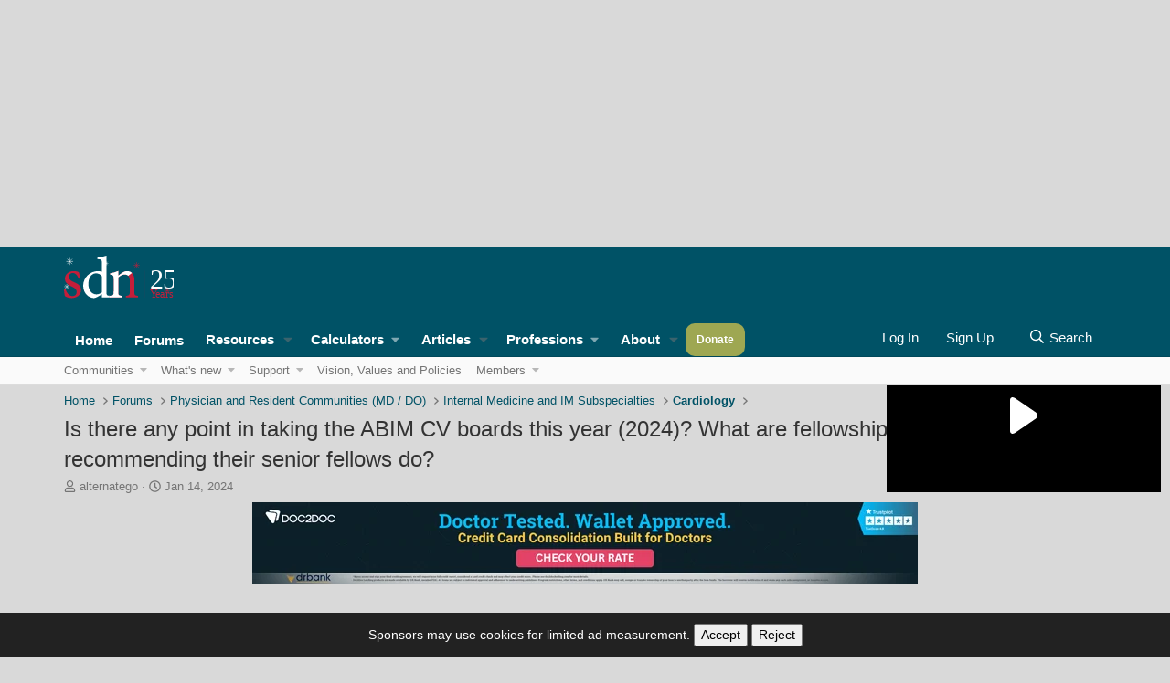

--- FILE ---
content_type: text/html; charset=utf-8
request_url: https://forums.studentdoctor.net/threads/is-there-any-point-in-taking-the-abim-cv-boards-this-year-2024-what-are-fellowship-programs-recommending-their-senior-fellows-do.1490319/
body_size: 21449
content:

	
	
	
	
	

	
			
		
			
		
		
			
		
		
		
	


<!DOCTYPE html>
<html id="XF" lang="en-US" dir="LTR"
	data-app="public"
	data-template="thread_view"
	data-container-key="node-148"
	data-content-key="thread-1490319"
	data-logged-in="false"
	data-cookie-prefix="prod_"
	data-csrf="1766947185,bc5b54b0cdbc6bb47880dfbe7c71c145"
	class="has-no-js template-thread_view"
	>
<head><script>(function(w,i,g){w[g]=w[g]||[];if(typeof w[g].push=='function')w[g].push(i)})
(window,'GTM-MJN88RR','google_tags_first_party');</script><script>(function(w,d,s,l){w[l]=w[l]||[];(function(){w[l].push(arguments);})('set', 'developer_id.dY2E1Nz', true);
		var f=d.getElementsByTagName(s)[0],
		j=d.createElement(s);j.async=true;j.src='/lwgx/';
		f.parentNode.insertBefore(j,f);
		})(window,document,'script','dataLayer');</script>
	<meta charset="utf-8" />
	<meta http-equiv="X-UA-Compatible" content="IE=Edge" />
	<meta name="viewport" content="width=device-width, initial-scale=1, viewport-fit=cover">

	
	
	

	<title>Is there any point in taking the ABIM CV boards this year (2024)? What are fellowship programs recommending their senior fellows do? | Student Doctor Network Forums</title>

	<link rel="manifest" href="/webmanifest.php">
	
		<meta name="theme-color" content="hsla(var(--xf-metaThemeColor))" />
	

	<meta name="apple-mobile-web-app-title" content="SDN">
	
		<link rel="apple-touch-icon" href="/android-chrome-192x192.png">
	

	
		
		<meta name="description" content="I am wondering what the consensus is in the cardiology fellowship/academic cardiology world regarding the ABIM CV Board (and the debacle that happened in..." />
		<meta property="og:description" content="I am wondering what the consensus is in the cardiology fellowship/academic cardiology world regarding the ABIM CV Board (and the debacle that happened in 2023) and the prospect of the new Cardiovascular Medicine Board. The latter is supported by every cardiology society under the sun. Should..." />
		<meta property="twitter:description" content="I am wondering what the consensus is in the cardiology fellowship/academic cardiology world regarding the ABIM CV Board (and the debacle that happened in 2023) and the prospect of the new..." />
	
	
		<meta property="og:url" content="https://forums.studentdoctor.net/threads/is-there-any-point-in-taking-the-abim-cv-boards-this-year-2024-what-are-fellowship-programs-recommending-their-senior-fellows-do.1490319/" />
	
		<link rel="canonical" href="https://forums.studentdoctor.net/threads/is-there-any-point-in-taking-the-abim-cv-boards-this-year-2024-what-are-fellowship-programs-recommending-their-senior-fellows-do.1490319/" />
	

	
		
	
	
	<meta property="og:site_name" content="Student Doctor Network Forums" />


	
	
		
	
	
	<meta property="og:type" content="website" />


	
	
		
	
	
	
		<meta property="og:title" content="Is there any point in taking the ABIM CV boards this year (2024)? What are fellowship programs recommending their senior fellows do?" />
		<meta property="twitter:title" content="Is there any point in taking the ABIM CV boards this year (2024)..." />
	


	
	
	
	
		
	
	
	
		<meta property="og:image" content="https://forums.studentdoctor.net/sdnimages/square_300x300_final.png" />
		<meta property="twitter:image" content="https://forums.studentdoctor.net/sdnimages/square_300x300_final.png" />
		<meta property="twitter:card" content="summary" />
	


	

	






<link rel="stylesheet" href="/css.php?css=public%3Anormalize.css%2Cpublic%3Afa.css%2Cpublic%3Avariations.less%2Cpublic%3Acore.less%2Cpublic%3Aapp.less&amp;s=61&amp;l=1&amp;d=1766198966&amp;k=d4b21dc4b29cb81179c0857693e8aa81b40e0b60" />

<link rel="stylesheet" href="/css.php?css=public%3Abb_code.less&amp;s=61&amp;l=1&amp;d=1766198966&amp;k=dbeac0f42b8831577ee2f7d7892b24773abfd231" />
<link rel="stylesheet" href="/css.php?css=public%3Amessage.less&amp;s=61&amp;l=1&amp;d=1766198966&amp;k=87e4df0bdd7ffd302c313e91b2210e20788365b9" />
<link rel="stylesheet" href="/css.php?css=public%3Ashare_controls.less&amp;s=61&amp;l=1&amp;d=1766198966&amp;k=af47bbf1c2e287185949b2597303040b3811d927" />
<link rel="stylesheet" href="/css.php?css=public%3Asiropu_ads_manager_ad.less&amp;s=61&amp;l=1&amp;d=1766198966&amp;k=c68b4c92bd63891315127507bad023a94bf8c3bd" />
<link rel="stylesheet" href="/css.php?css=public%3Astructured_list.less&amp;s=61&amp;l=1&amp;d=1766198966&amp;k=6dc3ec048680af1334ffcda88a19c272decabd68" />
<link rel="stylesheet" href="/css.php?css=public%3AsvESE_autocomplete.less&amp;s=61&amp;l=1&amp;d=1766198966&amp;k=b56907be39761d8df69603f0f2483a689f966ec7" />
<link rel="stylesheet" href="/css.php?css=public%3AsvESE_macros_similar_contents.less&amp;s=61&amp;l=1&amp;d=1766198966&amp;k=19b1b1e617e43271a110ca04db8c76a67f382af0" />
<link rel="stylesheet" href="/css.php?css=public%3Aextra.less&amp;s=61&amp;l=1&amp;d=1766198966&amp;k=b0ecf0d3506906dd6b8dc745ed60b8feba881e32" />



<script src="/js/xf/preamble.min.js?_v=8dce1577"></script>

<script src="/js/vendor/jquery/jquery-slim.min.js?_v=8dce1577"></script>

	<script src="/js/vendor/vendor-compiled.js?_v=8dce1577" defer></script>
	<script src="/js/xf/core-compiled.js?_v=8dce1577" defer></script>

	<script>
	XF.samViewCountMethod = "view";
	XF.samServerTime = 1766947185;
	XF.samItem = ".samItem";
	XF.samCodeUnit = ".samCodeUnit";
	XF.samBannerUnit = ".samBannerUnit";
</script>


<script>
	window.addEventListener('DOMContentLoaded', () => {
		var bkp = document.querySelectorAll('div[data-ba]');
		if (bkp) {
			bkp.forEach(item => {
				var ad = item;
				if (ad.querySelector('ins.adsbygoogle').style.display == 'none') {
					 XF.ajax('GET', XF.canonicalizeUrl('index.php?sam-item/' + ad.dataset.ba + '/get-backup'), {}, data => {
						 if (data.backup) {
							 ad.html(data.backup);
						 }
					 }, { skipDefault: true, global: false});
				}
			});
		}
		const advHere = document.querySelectorAll('.samAdvertiseHereLink');
		if (advHere) {
			advHere.forEach(item => {
				var unit = item.parentNode;
				if (unit.classList.contains('samCustomSize')) {
					unit.style.marginBottom = 20;
				}
			});
		}
		const ff = document.querySelectorAll('div[data-position="footer_fixed"] > div[data-cv="true"]');
		if (ff) {
			ff.forEach(item => {
				XF.trigger(item, 'adView');
			});
		}
	});
</script>
	
	

		
			
		

		
	



<script>
window.addEventListener('DOMContentLoaded', function() {
XF.extendObject(true, XF.config, {
// 
userId: 0,
enablePush: true,
pushAppServerKey: 'BIDQCc++9q5xTP59aA6VYqZBMWEXV6PvNtn/T1HzTFEac064GJOvMyTCoHfIqbTVE5SFw0USqfnGnVxNnGLIWEE=',
url: {
fullBase: 'https://forums.studentdoctor.net/',
basePath: '/',
css: '/css.php?css=__SENTINEL__&s=61&l=1&d=1766198966',
js: '/js/__SENTINEL__?_v=8dce1577',
icon: '/data/local/icons/__VARIANT__.svg?v=1766198966#__NAME__',
iconInline: '/styles/fa/__VARIANT__/__NAME__.svg?v=5.15.3',
keepAlive: '/login/keep-alive'
},
cookie: {
path: '/',
domain: 'forums.studentdoctor.net',
prefix: 'prod_',
secure: true,
consentMode: 'disabled',
consented: ["optional","_third_party"]
},
cacheKey: 'f3ed7234243583f554e27d349fe769c5',
csrf: '1766947185,bc5b54b0cdbc6bb47880dfbe7c71c145',
js: {"\/js\/siropu\/am\/core.min.js?_v=8dce1577":true,"\/js\/xf\/structure.min.js?_v=8dce1577":true,"\/js\/sv\/lib\/storage.min.js?_v=8dce1577":true,"\/js\/sv\/ese\/xf\/core_handlers.min.js?_v=8dce1577":true},
fullJs: false,
css: {"public:bb_code.less":true,"public:message.less":true,"public:share_controls.less":true,"public:siropu_ads_manager_ad.less":true,"public:structured_list.less":true,"public:svESE_autocomplete.less":true,"public:svESE_macros_similar_contents.less":true,"public:extra.less":true},
time: {
now: 1766947185,
today: 1766898000,
todayDow: 0,
tomorrow: 1766984400,
yesterday: 1766811600,
week: 1766379600,
month: 1764565200,
year: 1735707600
},
style: {
light: 'default',
dark: 'alternate',
defaultColorScheme: 'light'
},
borderSizeFeature: '2px',
fontAwesomeWeight: 'r',
enableRtnProtect: true,

enableFormSubmitSticky: true,
imageOptimization: '0',
imageOptimizationQuality: 0.85,
uploadMaxFilesize: 1342177280,
uploadMaxWidth: 1200,
uploadMaxHeight: 1024,
allowedVideoExtensions: ["m4v","mov","mp4","mp4v","mpeg","mpg","ogv","webm"],
allowedAudioExtensions: ["mp3","opus","ogg","wav"],
shortcodeToEmoji: true,
visitorCounts: {
conversations_unread: '0',
alerts_unviewed: '0',
total_unread: '0',
title_count: false,
icon_indicator: true
},
jsMt: {"xf\/action.js":"0005f7c3","xf\/embed.js":"0005f7c3","xf\/form.js":"0005f7c3","xf\/structure.js":"0005f7c3","xf\/tooltip.js":"0005f7c3"},
jsState: {},
publicMetadataLogoUrl: 'https://forums.studentdoctor.net/sdnimages/square_300x300_final.png',
publicPushBadgeUrl: 'https://forums.studentdoctor.net/styles/default/xenforo/bell.png'
});

XF.extendObject(XF.phrases, {
// 
"svStandardLib_time.day": "{count} day",
"svStandardLib_time.days": "{count} days",
"svStandardLib_time.hour": "{count} hour",
"svStandardLib_time.hours": "{count} hours",
"svStandardLib_time.minute": "{count} minutes",
"svStandardLib_time.minutes": "{count} minutes",
"svStandardLib_time.month": "{count} month",
"svStandardLib_time.months": "{count} months",
"svStandardLib_time.second": "{count} second",
"svStandardLib_time.seconds": "{count} seconds",
"svStandardLib_time.week": "time.week",
"svStandardLib_time.weeks": "{count} weeks",
"svStandardLib_time.year": "{count} year",
"svStandardLib_time.years": "{count} years",
date_x_at_time_y:     "{date} at {time}",
day_x_at_time_y:      "{day} at {time}",
yesterday_at_x:       "Yesterday at {time}",
x_minutes_ago:        "{minutes} minutes ago",
one_minute_ago:       "1 minute ago",
a_moment_ago:         "A moment ago",
today_at_x:           "Today at {time}",
in_a_moment:          "In a moment",
in_a_minute:          "In a minute",
in_x_minutes:         "In {minutes} minutes",
later_today_at_x:     "Later today at {time}",
tomorrow_at_x:        "Tomorrow at {time}",
short_date_x_minutes: "{minutes}m",
short_date_x_hours:   "{hours}h",
short_date_x_days:    "{days}d",

day0: "Sunday",
day1: "Monday",
day2: "Tuesday",
day3: "Wednesday",
day4: "Thursday",
day5: "Friday",
day6: "Saturday",

dayShort0: "Sun",
dayShort1: "Mon",
dayShort2: "Tue",
dayShort3: "Wed",
dayShort4: "Thu",
dayShort5: "Fri",
dayShort6: "Sat",

month0: "January",
month1: "February",
month2: "March",
month3: "April",
month4: "May",
month5: "June",
month6: "July",
month7: "August",
month8: "September",
month9: "October",
month10: "November",
month11: "December",

active_user_changed_reload_page: "The active user has changed. Reload the page for the latest version.",
server_did_not_respond_in_time_try_again: "The server did not respond in time. Please try again.",
oops_we_ran_into_some_problems: "Oops! We ran into some problems.",
oops_we_ran_into_some_problems_more_details_console: "Oops! We ran into some problems. Please try again later. More error details may be in the browser console.",
file_too_large_to_upload: "The file is too large to be uploaded.",
uploaded_file_is_too_large_for_server_to_process: "The uploaded file is too large for the server to process.",
files_being_uploaded_are_you_sure: "Files are still being uploaded. Are you sure you want to submit this form?",
attach: "Attach files",
rich_text_box: "Rich text box",
close: "Close",
link_copied_to_clipboard: "Link copied to clipboard.",
text_copied_to_clipboard: "Text copied to clipboard.",
loading: "Loading…",
you_have_exceeded_maximum_number_of_selectable_items: "You have exceeded the maximum number of selectable items.",

processing: "Processing",
'processing...': "Processing…",

showing_x_of_y_items: "Showing {count} of {total} items",
showing_all_items: "Showing all items",
no_items_to_display: "No items to display",

number_button_up: "Increase",
number_button_down: "Decrease",

push_enable_notification_title: "Push notifications enabled successfully at Student Doctor Network Forums",
push_enable_notification_body: "Thank you for enabling push notifications!",

pull_down_to_refresh: "Pull down to refresh",
release_to_refresh: "Release to refresh",
refreshing: "Refreshing…"
});
});
</script>

<script src="/js/siropu/am/core.min.js?_v=8dce1577" defer></script>
<script src="/js/xf/structure.min.js?_v=8dce1577" defer></script>
<script src="/js/sv/lib/storage.min.js?_v=8dce1577" defer></script>
<script src="/js/sv/ese/xf/core_handlers.min.js?_v=8dce1577" defer></script>



	
		<link rel="icon" type="image/png" href="https://forums.studentdoctor.net/favicon.png" sizes="32x32" />
	
	
	<script async src="https://www.googletagmanager.com/gtag/js?id=G-N12P9ED0T3"></script>
	<script>
		window.dataLayer = window.dataLayer || [];
		function gtag(){dataLayer.push(arguments);}
		gtag('js', new Date());
		gtag('config', 'G-N12P9ED0T3', {
			// 
			
				'cookie_domain': 'forums.studentdoctor.net',
			
			
		});
	</script>

	
	<script async src="https://cdn.fuseplatform.net/publift/tags/2/4006/fuse.js"></script>
	

	

		
			
		

		
	


</head>
<body data-template="thread_view">

	

		
			
		

		
	

 <div class="samCodeUnit" data-position="header_above"> <div class="samItem"> <!-- GAM 71161633/STUDDR_studentdoctornetwork/top_header --> <div data-fuse="top_header"></div> </div> </div> 
<div class="p-pageWrapper" id="top">





<header class="p-header" id="header">
	<div class="p-header-inner">
		<div class="p-header-content">

			<div class="p-header-logo p-header-logo--image">
    <a href="https://www.studentdoctor.net">
        

	

	
		
		

		
	
		
		

		
	

	

	<picture data-variations="{&quot;default&quot;:{&quot;1&quot;:&quot;\/data\/assets\/logo\/25-christmas-svg-sdn-logo-CapsCaseYears-lightWhite.svg&quot;,&quot;2&quot;:null},&quot;alternate&quot;:{&quot;1&quot;:&quot;\/data\/assets\/logo\/25-christmas-svg-sdn-logo-CapsCaseYears-lightWhite.svg&quot;,&quot;2&quot;:null}}">
		
		
		

		
			
			
			

			
		

		<img src="/data/assets/logo/25-christmas-svg-sdn-logo-CapsCaseYears-lightWhite.svg"  width="120" height="44" alt="Student Doctor Network Forums"  />
	</picture>


    </a>
</div>

			
	

		
			
		

		
	


		</div>
	</div>
</header>






	<div class="p-navSticky p-navSticky--all" data-xf-init="sticky-header">
		
	<nav class="p-nav">
		<div class="p-nav-inner">
			<button type="button" class="button button--plain p-nav-menuTrigger" data-xf-click="off-canvas" data-menu=".js-headerOffCanvasMenu" tabindex="0" aria-label="Menu"><span class="button-text">
				<i aria-hidden="true"></i>
			</span></button>

				<div class="p-nav-smallLogo">
					<a href="https://www.studentdoctor.net">
						

	

	
		
		

		
	
		
		

		
	

	

	<picture data-variations="{&quot;default&quot;:{&quot;1&quot;:&quot;\/data\/assets\/logo\/25-christmas-svg-sdn-logo-CapsCaseYears-lightWhite.svg&quot;,&quot;2&quot;:null},&quot;alternate&quot;:{&quot;1&quot;:&quot;\/data\/assets\/logo\/25-christmas-svg-sdn-logo-CapsCaseYears-lightWhite.svg&quot;,&quot;2&quot;:null}}">
		
		
		

		
			
			
			

			
		

		<img src="/data/assets/logo/25-christmas-svg-sdn-logo-CapsCaseYears-lightWhite.svg"  width="120" height="44" alt="Student Doctor Network Forums"  />
	</picture>


					</a>
				</div>

			<div class="p-nav-scroller hScroller" data-xf-init="h-scroller" data-auto-scroll=".p-navEl.is-selected">
				<div class="hScroller-scroll">
					<ul class="p-nav-list js-offCanvasNavSource">
					
						<li>
							
	<div class="p-navEl " >
		

			
	
	<a href="https://www.studentdoctor.net"
		class="p-navEl-link "
		
		data-xf-key="1"
		data-nav-id="home">Home</a>


			

		
		
	</div>

						</li>
					
						<li>
							
	<div class="p-navEl is-selected" data-has-children="true">
		

			
	
	<a href="/forums/"
		class="p-navEl-link p-navEl-link--splitMenu "
		 uix-tab-nav-icon="fa-comments"
		
		data-nav-id="forums">Forums</a>


			<a data-xf-key="2"
				data-xf-click="menu"
				data-menu-pos-ref="< .p-navEl"
				class="p-navEl-splitTrigger"
				role="button"
				tabindex="0"
				aria-label="Toggle expanded"
				aria-expanded="false"
				aria-haspopup="true"></a>

		
		
			<div class="menu menu--structural" data-menu="menu" aria-hidden="true">
				<div class="menu-content">
					
						
	
	
	<a href="/forums/-/list"
		class="menu-linkRow u-indentDepth0 js-offCanvasCopy "
		
		
		data-nav-id="all_forums">Communities</a>

	
		
			
	
	
	<a href="https://forums.studentdoctor.net/categories/premed-communities.5/"
		class="menu-linkRow u-indentDepth1 js-offCanvasCopy "
		
		
		data-nav-id="pre_med">Pre-Med</a>

	

		
			
	
	
	<a href="https://forums.studentdoctor.net/categories/medical-student-communities.4/"
		class="menu-linkRow u-indentDepth1 js-offCanvasCopy "
		
		
		data-nav-id="medical_forums">Medical</a>

	

		
			
	
	
	<a href="https://forums.studentdoctor.net/categories/physician-and-resident-communities-md-do.35/"
		class="menu-linkRow u-indentDepth1 js-offCanvasCopy "
		
		
		data-nav-id="resident">Resident</a>

	

		
			
	
	
	<a href="https://forums.studentdoctor.net/forums/audiology-au-d.209/"
		class="menu-linkRow u-indentDepth1 js-offCanvasCopy "
		
		
		data-nav-id="audiology_forums">Audiology</a>

	

		
			
	
	
	<a href="https://forums.studentdoctor.net/categories/dental-communities-dds-and-dmd.55/"
		class="menu-linkRow u-indentDepth1 js-offCanvasCopy "
		
		
		data-nav-id="dental_forums">Dental</a>

	

		
			
	
	
	<a href="https://forums.studentdoctor.net/categories/optometry-communities-od.128/"
		class="menu-linkRow u-indentDepth1 js-offCanvasCopy "
		
		
		data-nav-id="optometry_forums">Optometry</a>

	

		
			
	
	
	<a href="https://forums.studentdoctor.net/categories/pharmacy-communities-pharmd.121/"
		class="menu-linkRow u-indentDepth1 js-offCanvasCopy "
		
		
		data-nav-id="pharmacy_forums">Pharmacy</a>

	

		
			
	
	
	<a href="https://forums.studentdoctor.net/categories/physical-therapy-communities-dpt.822/"
		class="menu-linkRow u-indentDepth1 js-offCanvasCopy "
		
		
		data-nav-id="physical_therapy_forums">Physical Therapy</a>

	

		
			
	
	
	<a href="https://forums.studentdoctor.net/categories/podiatry-communities-dpm.152/"
		class="menu-linkRow u-indentDepth1 js-offCanvasCopy "
		
		
		data-nav-id="podiatry_forums">Podiatry</a>

	

		
			
	
	
	<a href="https://forums.studentdoctor.net/categories/psychology-communities.8/"
		class="menu-linkRow u-indentDepth1 js-offCanvasCopy "
		
		
		data-nav-id="psychology_forums">Psychology</a>

	

		
			
	
	
	<a href="https://forums.studentdoctor.net/categories/rehabilitation-sciences-communities.208/"
		class="menu-linkRow u-indentDepth1 js-offCanvasCopy "
		
		
		data-nav-id="rehab_sci">Rehab Sci</a>

	

		
			
	
	
	<a href="https://forums.studentdoctor.net/categories/veterinary-communities-dvm.163/"
		class="menu-linkRow u-indentDepth1 js-offCanvasCopy "
		
		
		data-nav-id="veterinary_forums">Veterinary</a>

	

		
		
			<hr class="menu-separator" />
		
	

					
						
	
	
	<a href="/whats-new/"
		class="menu-linkRow u-indentDepth0 js-offCanvasCopy "
		
		
		data-nav-id="whatsNew">What's new</a>

	
		
			
	
	
	<a href="/featured/"
		class="menu-linkRow u-indentDepth1 js-offCanvasCopy "
		
		
		data-nav-id="featured">Featured content</a>

	

		
			
	
	
	<a href="/whats-new/posts/"
		class="menu-linkRow u-indentDepth1 js-offCanvasCopy "
		 rel="nofollow"
		
		data-nav-id="whatsNewPosts">New posts</a>

	

		
			
	
	
	<a href="/whats-new/resources/"
		class="menu-linkRow u-indentDepth1 js-offCanvasCopy "
		 rel="nofollow"
		
		data-nav-id="xfrmNewResources">New resources</a>

	

		
			
	
	
	<a href="/whats-new/latest-activity"
		class="menu-linkRow u-indentDepth1 js-offCanvasCopy "
		 rel="nofollow"
		
		data-nav-id="latestActivity">Latest activity</a>

	

		
		
			<hr class="menu-separator" />
		
	

					
						
	
	
	<a href="/help/"
		class="menu-linkRow u-indentDepth0 js-offCanvasCopy "
		
		
		data-nav-id="support">Support</a>

	
		
			
	
	
	<a href="/forums/site-suggestions-feedback-and-help-desk.1144/"
		class="menu-linkRow u-indentDepth1 js-offCanvasCopy "
		
		
		data-nav-id="support_account">Account Help</a>

	

		
			
	
	
	<a href="/forums/confidential-expert-advice.268/"
		class="menu-linkRow u-indentDepth1 js-offCanvasCopy "
		
		
		data-nav-id="support_advising">Confidential Advising</a>

	

		
		
			<hr class="menu-separator" />
		
	

					
						
	
	
	<a href="https://www.studentdoctor.net/online-service-agreement/"
		class="menu-linkRow u-indentDepth0 js-offCanvasCopy "
		
		
		data-nav-id="policies">Vision, Values and Policies</a>

	

					
						
	
	
	<a href="/members/"
		class="menu-linkRow u-indentDepth0 js-offCanvasCopy "
		
		
		data-nav-id="members">Members</a>

	
		
			
	
	
	<a href="/online/"
		class="menu-linkRow u-indentDepth1 js-offCanvasCopy "
		
		
		data-nav-id="currentVisitors">Current visitors</a>

	

		
		
			<hr class="menu-separator" />
		
	

					
				</div>
			</div>
		
	</div>

						</li>
					
						<li>
							
	<div class="p-navEl " data-has-children="true">
		

			
	
	<a href="https://www.studentdoctor.net/about-sdn/quick-guide-to-sdn-resources/"
		class="p-navEl-link p-navEl-link--splitMenu sdn-navEl--hasMegMenu"
		 mega-menu-target="resources" uix-tab-nav-icon="fa-file"
		
		data-nav-id="resources">Resources</a>


			<a data-xf-key="3"
				data-xf-click="menu"
				data-menu-pos-ref="< .p-navEl"
				class="p-navEl-splitTrigger"
				role="button"
				tabindex="0"
				aria-label="Toggle expanded"
				aria-expanded="false"
				aria-haspopup="true"></a>

		
		
			<div class="menu menu--structural" data-menu="menu" aria-hidden="true">
				<div class="menu-content">
					
						
	
	
	<a href="https://www.studentdoctor.net/activity-finder/"
		class="menu-linkRow u-indentDepth0 js-offCanvasCopy "
		
		
		data-nav-id="101">Activity Finder</a>

	

					
						
	
	
	<a href="https://www.studentdoctor.net/schools-database/"
		class="menu-linkRow u-indentDepth0 js-offCanvasCopy "
		
		
		data-nav-id="102">Schools Database (beta)</a>

	
		
			
	
	
	<a href="https://www.studentdoctor.net/schools-database/"
		class="menu-linkRow u-indentDepth1 js-offCanvasCopy "
		
		
		data-nav-id="106">Schools Index</a>

	

		
			
	
	
	<a href="https://www.studentdoctor.net/interview-feedback/"
		class="menu-linkRow u-indentDepth1 js-offCanvasCopy "
		
		
		data-nav-id="interview">Interview Feedback</a>

	

		
			
	
	
	<a href="https://www.studentdoctor.net/schools-database/essay-questions-medical-schools"
		class="menu-linkRow u-indentDepth1 js-offCanvasCopy "
		
		
		data-nav-id="103">Secondary Essay Prompts Database</a>

	

		
		
			<hr class="menu-separator" />
		
	

					
						
	
	
	<a href="https://www.studentdoctor.net/3-month-mcat-study-schedule/"
		class="menu-linkRow u-indentDepth0 js-offCanvasCopy "
		
		
		data-nav-id="3_month_mcat_study_schedule">3 Month (100 Day) MCAT Study Schedule</a>

	

					
						
	
	
	<a href="https://www.studentdoctor.net/profession/medical/"
		class="menu-linkRow u-indentDepth0 js-offCanvasCopy "
		
		
		data-nav-id="med_application_resources">Med Application Tools</a>

	
		
			
	
	
	<a href="https://amcas-tracker.hpsa.org/"
		class="menu-linkRow u-indentDepth1 js-offCanvasCopy "
		
		
		data-nav-id="md_applicants">AMCAS Tracker</a>

	

		
			
	
	
	<a href="https://www.studentdoctor.net/schools-database/lizzym-score"
		class="menu-linkRow u-indentDepth1 js-offCanvasCopy "
		
		
		data-nav-id="lizzy_m">LizzyM Application Assistant</a>

	

		
			
	
	
	<a href="https://www.studentdoctor.net/cost-calculator/"
		class="menu-linkRow u-indentDepth1 js-offCanvasCopy "
		
		
		data-nav-id="calculator">Application Cost Calculator</a>

	

		
		
			<hr class="menu-separator" />
		
	

					
						
	
	
	<span 
		class="menu-linkRow u-indentDepth0 js-offCanvasCopy "
		
		
		data-nav-id="how_to_admissions">Admissions Guides</span>

	
		
			
	
	
	<a href="https://www.studentdoctor.net/how-to-get-into-dental-school-2/"
		class="menu-linkRow u-indentDepth1 js-offCanvasCopy "
		
		
		data-nav-id="dental_school">Dental Admissions Guide</a>

	

		
			
	
	
	<a href="https://www.studentdoctor.net/get-into-occupational-therapy-school/"
		class="menu-linkRow u-indentDepth1 js-offCanvasCopy "
		
		
		data-nav-id="occupational_therapy">Occupational Therapy Admissions Guide</a>

	

		
			
	
	
	<a href="https://www.studentdoctor.net/how-to-get-into-optometry-school-a-free-admissions-guide/"
		class="menu-linkRow u-indentDepth1 js-offCanvasCopy "
		
		
		data-nav-id="optometry_school">Optometry School Admissions Guide</a>

	

		
			
	
	
	<a href="https://www.studentdoctor.net/get-into-physical-therapy-school/"
		class="menu-linkRow u-indentDepth1 js-offCanvasCopy "
		
		
		data-nav-id="physical_therapy_school">Physical Therapy School Admissions Guide</a>

	

		
			
	
	
	<a href="https://www.studentdoctor.net/about-sdn/quick-guide-to-sdn-resources/how-to-choose-a-postbaccalaureate-or-special-masters-program/?forums=menu"
		class="menu-linkRow u-indentDepth1 js-offCanvasCopy "
		
		
		data-nav-id="postbacc_guide">How to Choose a Postbac or Special Masters Program (SMP)</a>

	

		
		
			<hr class="menu-separator" />
		
	

					
						
	
	
	<a href="https://dds.studentdoctor.net/?reload=1&amp;r=1555015196128"
		class="menu-linkRow u-indentDepth0 js-offCanvasCopy "
		
		
		data-nav-id="dds_applicants">DDS Applicants</a>

	

					
						
	
	
	<a href="https://www.studentdoctor.net/becoming-a-student-doctor/"
		class="menu-linkRow u-indentDepth0 js-offCanvasCopy "
		
		
		data-nav-id="becoming_a_student_doctor">Becoming a Medical Student - A Workshop</a>

	

					
						
	
	
	<a href="https://www.studentdoctor.net/about-sdn/writing-for-sdn/"
		class="menu-linkRow u-indentDepth0 js-offCanvasCopy "
		
		
		data-nav-id="write_for_SDN">Write for SDN</a>

	

					
						
	
	
	<a href="https://www.studentdoctor.net/schools/selector"
		class="menu-linkRow u-indentDepth0 js-offCanvasCopy "
		
		
		data-nav-id="specialty_selector">Medical Specialty Selector</a>

	

					
						
	
	
	<a href="https://www.studentdoctor.net/premedical-student-glossary/"
		class="menu-linkRow u-indentDepth0 js-offCanvasCopy "
		
		
		data-nav-id="pre_health_glossary">Pre-Health Glossary</a>

	

					
						
	
	
	<a href="https://www.review2.com/"
		class="menu-linkRow u-indentDepth0 js-offCanvasCopy "
		
		
		data-nav-id="review2">Review2 Test Site Reviews</a>

	

					
				</div>
			</div>
		
	</div>

						</li>
					
						<li>
							
	<div class="p-navEl " data-has-children="true">
		<a data-xf-key="4"
			data-xf-click="menu"
			data-menu-pos-ref="< .p-navEl"
			class="p-navEl-linkHolder"
			role="button"
			tabindex="0"
			aria-expanded="false"
			aria-haspopup="true">
			
	
	<span 
		class="p-navEl-link p-navEl-link--menuTrigger "
		
		
		data-nav-id="Calculators">Calculators</span>

		</a>

		
		
			<div class="menu menu--structural" data-menu="menu" aria-hidden="true">
				<div class="menu-content">
					
						
	
	
	<a href="https://www.studentdoctor.net/cost-calculator/"
		class="menu-linkRow u-indentDepth0 js-offCanvasCopy "
		
		
		data-nav-id="application_cost_calculator">Application Cost Calculator</a>

	

					
						
	
	
	<a href="https://www.studentdoctor.net/schools/lizzym-score"
		class="menu-linkRow u-indentDepth0 js-offCanvasCopy "
		
		
		data-nav-id="lizzym_score">LizzyM Score Calculator</a>

	

					
				</div>
			</div>
		
	</div>

						</li>
					
						<li>
							
	<div class="p-navEl " data-has-children="true">
		

			
	
	<a href="https://www.studentdoctor.net/articles/"
		class="p-navEl-link p-navEl-link--splitMenu "
		 uix-tab-nav-icon="fa-newspaper"
		
		data-nav-id="thxlink_1">Articles</a>


			<a data-xf-key="5"
				data-xf-click="menu"
				data-menu-pos-ref="< .p-navEl"
				class="p-navEl-splitTrigger"
				role="button"
				tabindex="0"
				aria-label="Toggle expanded"
				aria-expanded="false"
				aria-haspopup="true"></a>

		
		
			<div class="menu menu--structural" data-menu="menu" aria-hidden="true">
				<div class="menu-content">
					
						
	
	
	<a href="https://www.studentdoctor.net/about-sdn/writing-for-sdn/"
		class="menu-linkRow u-indentDepth0 js-offCanvasCopy "
		
		
		data-nav-id="write_for_us">Write for SDN</a>

	

					
						
	
	
	<a href="https://www.studentdoctor.net/category/medical/"
		class="menu-linkRow u-indentDepth0 js-offCanvasCopy "
		
		
		data-nav-id="medicine">Medicine</a>

	

					
						
	
	
	<a href="https://www.studentdoctor.net/category/dental/"
		class="menu-linkRow u-indentDepth0 js-offCanvasCopy "
		
		
		data-nav-id="dentistry">Dental</a>

	

					
						
	
	
	<a href="https://www.studentdoctor.net/category/optometry/"
		class="menu-linkRow u-indentDepth0 js-offCanvasCopy "
		
		
		data-nav-id="optometrist">Optometry</a>

	

					
						
	
	
	<a href="https://www.studentdoctor.net/category/pharmacy/"
		class="menu-linkRow u-indentDepth0 js-offCanvasCopy "
		
		
		data-nav-id="pharm">Pharmacy</a>

	

					
						
	
	
	<a href="https://www.studentdoctor.net/category/podiatry/"
		class="menu-linkRow u-indentDepth0 js-offCanvasCopy "
		
		
		data-nav-id="podiatry_articles">Podiatry</a>

	

					
						
	
	
	<a href="https://www.studentdoctor.net/category/psychology/"
		class="menu-linkRow u-indentDepth0 js-offCanvasCopy "
		
		
		data-nav-id="psychology_articles">Psychology</a>

	

					
						
	
	
	<a href="https://www.studentdoctor.net/category/physical-therapy2/"
		class="menu-linkRow u-indentDepth0 js-offCanvasCopy "
		
		
		data-nav-id="physical_therapy">Physical Therapy</a>

	

					
						
	
	
	<a href="https://www.studentdoctor.net/category/veterinary/"
		class="menu-linkRow u-indentDepth0 js-offCanvasCopy "
		
		
		data-nav-id="veterinary_medicine">Veterinary Medicine</a>

	

					
						
	
	
	<a href="https://www.studentdoctor.net/category/audiology/"
		class="menu-linkRow u-indentDepth0 js-offCanvasCopy "
		
		
		data-nav-id="audiology">Audiology</a>

	

					
						
	
	
	<a href="https://www.studentdoctor.net/category/occupational-therapy2/"
		class="menu-linkRow u-indentDepth0 js-offCanvasCopy "
		
		
		data-nav-id="occupational_therapy_articles">Occupational Therapy</a>

	

					
						
	
	
	<a href="https://www.studentdoctor.net/category/speech-language-pathology/"
		class="menu-linkRow u-indentDepth0 js-offCanvasCopy "
		
		
		data-nav-id="speech_language_pathology">Speech Language Pathology</a>

	

					
				</div>
			</div>
		
	</div>

						</li>
					
						<li>
							
	<div class="p-navEl " data-has-children="true">
		<a data-xf-key="6"
			data-xf-click="menu"
			data-menu-pos-ref="< .p-navEl"
			class="p-navEl-linkHolder"
			role="button"
			tabindex="0"
			aria-expanded="false"
			aria-haspopup="true">
			
	
	<span 
		class="p-navEl-link p-navEl-link--menuTrigger sdn-navEl--hasMegMenu"
		 mega-menu-target="professions"
		
		data-nav-id="professions">Professions</span>

		</a>

		
		
			<div class="menu menu--structural" data-menu="menu" aria-hidden="true">
				<div class="menu-content">
					
						
	
	
	<a href="https://www.studentdoctor.net/profession/rehabilitation-sciences"
		class="menu-linkRow u-indentDepth0 js-offCanvasCopy "
		
		
		data-nav-id="rehab_sciences">Rehab Sciences</a>

	

					
						
	
	
	<a href="https://www.studentdoctor.net/profession/dental"
		class="menu-linkRow u-indentDepth0 js-offCanvasCopy "
		
		
		data-nav-id="dental">Dental</a>

	

					
						
	
	
	<a href="https://www.studentdoctor.net/profession/medical"
		class="menu-linkRow u-indentDepth0 js-offCanvasCopy "
		
		
		data-nav-id="medical">Medical</a>

	

					
						
	
	
	<a href="https://www.studentdoctor.net/profession/pharmacy"
		class="menu-linkRow u-indentDepth0 js-offCanvasCopy "
		
		
		data-nav-id="pharmacy">Pharmacy</a>

	

					
						
	
	
	<a href="https://www.studentdoctor.net/profession/podiatry"
		class="menu-linkRow u-indentDepth0 js-offCanvasCopy "
		
		
		data-nav-id="podiatry">Podiatry</a>

	

					
						
	
	
	<a href="https://www.studentdoctor.net/profession/optometry"
		class="menu-linkRow u-indentDepth0 js-offCanvasCopy "
		
		
		data-nav-id="optometry">Optometry</a>

	

					
						
	
	
	<a href="https://www.studentdoctor.net/profession/psychology"
		class="menu-linkRow u-indentDepth0 js-offCanvasCopy "
		
		
		data-nav-id="psychology">Psychology</a>

	

					
						
	
	
	<a href="https://www.studentdoctor.net/profession/veterinary"
		class="menu-linkRow u-indentDepth0 js-offCanvasCopy "
		
		
		data-nav-id="veterinary">Veterinary</a>

	

					
				</div>
			</div>
		
	</div>

						</li>
					
						<li>
							
	<div class="p-navEl " data-has-children="true">
		

			
	
	<a href="https://www.studentdoctor.net/about-sdn/"
		class="p-navEl-link p-navEl-link--splitMenu sdn-navEl--hasMegMenu"
		 mega-menu-target="about"
		
		data-nav-id="about">About</a>


			<a data-xf-key="7"
				data-xf-click="menu"
				data-menu-pos-ref="< .p-navEl"
				class="p-navEl-splitTrigger"
				role="button"
				tabindex="0"
				aria-label="Toggle expanded"
				aria-expanded="false"
				aria-haspopup="true"></a>

		
		
			<div class="menu menu--structural" data-menu="menu" aria-hidden="true">
				<div class="menu-content">
					
						
	
	
	<a href="https://www.studentdoctor.net/about-sdn/our-history/"
		class="menu-linkRow u-indentDepth0 js-offCanvasCopy "
		
		
		data-nav-id="history">Our History</a>

	

					
						
	
	
	<a href="https://www.studentdoctor.net/partners/become-a-partner/"
		class="menu-linkRow u-indentDepth0 js-offCanvasCopy "
		
		
		data-nav-id="partner_SDN">Partner with SDN</a>

	

					
						
	
	
	<a href="https://www.studentdoctor.net/about-sdn/sponsor-sdn/"
		class="menu-linkRow u-indentDepth0 js-offCanvasCopy "
		
		
		data-nav-id="sponsor_SDN">Sponsor SDN</a>

	

					
						
	
	
	<a href="https://www.studentdoctor.net/about-sdn/writing-for-sdn/"
		class="menu-linkRow u-indentDepth0 js-offCanvasCopy "
		
		
		data-nav-id="write_SDN">Write for SDN</a>

	

					
						
	
	
	<a href="https://forums.studentdoctor.net/misc/contact"
		class="menu-linkRow u-indentDepth0 js-offCanvasCopy "
		
		
		data-nav-id="contact_us">Contact Us</a>

	

					
				</div>
			</div>
		
	</div>

						</li>
					
						<li>
							
	<div class="p-navEl " >
		

			
	
	<a href="/account/upgrades/"
		class="p-navEl-link button button--primary rippleButton"
		
		data-xf-key="8"
		data-nav-id="donate">Donate</a>


			

		
		
	</div>

						</li>
					
					</ul>
				</div>
			</div>

			<div class="p-nav-opposite">
				<div class="p-navgroup p-account p-navgroup--guest">
					
						<a href="/login/" class="p-navgroup-link p-navgroup-link--textual p-navgroup-link--logIn"
							 data-follow-redirects="on">
							<span class="p-navgroup-linkText">Log In</span>
						</a>
						
							<a href="/login/register" class="p-navgroup-link p-navgroup-link--textual p-navgroup-link--register"
								 data-follow-redirects="on">
								<span class="p-navgroup-linkText">Sign Up</span>
							</a>
						
					
				</div>

				<div class="p-navgroup p-discovery">
					<a href="/whats-new/"
						class="p-navgroup-link p-navgroup-link--iconic p-navgroup-link--whatsnew"
						aria-label="What&#039;s new"
						title="What&#039;s new">
						<i aria-hidden="true"></i>
						<span class="p-navgroup-linkText">What's new</span>
					</a>

					
						<a href="/search/"
							class="p-navgroup-link p-navgroup-link--iconic p-navgroup-link--search"
              				
							data-xf-key="/"
							aria-label="Search"
							aria-expanded="false"
							aria-haspopup="true"
							title="Search">
							<i aria-hidden="true"></i>
							<span class="p-navgroup-linkText">Search</span>
						</a>
						<div class="menu menu--structural menu--wide" data-menu="menu" aria-hidden="true">
							<form action="/search/search" method="post"
								class="menu-content"
								data-xf-init="quick-search ">

								<h3 class="menu-header">Search</h3>
								
								<div class="menu-row">
									
										<div class="inputGroup inputGroup--joined">
											<input type="text" class="input" name="keywords" placeholder="Search…" aria-label="Search" data-menu-autofocus="true" />
											




			<select name="constraints" class="js-quickSearch-constraint input" id="_xfUid-sv_ess_search_constraints-1766947185" aria-label="Search within">
				<option value="">Everywhere</option>
<option value="{&quot;search_type&quot;:&quot;post&quot;}">Threads</option>
<option value="{&quot;search_type&quot;:&quot;post&quot;,&quot;c&quot;:{&quot;nodes&quot;:[148],&quot;child_nodes&quot;:1}}">This forum</option>
<option value="{&quot;search_type&quot;:&quot;post&quot;,&quot;c&quot;:{&quot;thread&quot;:1490319}}" data-suggest-optout="1">This thread</option>

			</select>
		
										</div>
									
								</div>


	
		<div class="menu-row">
			
				
	
		
		

		
			<label class="iconic"><input type="checkbox"  name="c[container_only]" value="1" /><i aria-hidden="true"></i><span class="iconic-label">Search titles and first posts only</span></label>

		
	

			
		</div>
	

								
								<div class="menu-row">
									<label class="iconic"><input type="checkbox"  name="c[title_only]" value="1" /><i aria-hidden="true"></i><span class="iconic-label">Search titles only

												
													<span tabindex="0" role="button"
														data-xf-init="tooltip" data-trigger="hover focus click" title="Tags will also be searched in content where tags are supported">

														<i class="fa--xf far fa-question-circle  u-muted u-smaller"><svg xmlns="http://www.w3.org/2000/svg" role="img" aria-hidden="true" ><use href="/data/local/icons/regular.svg?v=1766198966#question-circle"></use></svg></i>
													</span></span></label>

								</div>
								
								<div class="menu-row">
									<div class="inputGroup">
										<span class="inputGroup-text" id="ctrl_search_menu_by_member">By:</span>
										<input type="text" class="input" name="c[users]" data-xf-init="auto-complete" placeholder="Member" aria-labelledby="ctrl_search_menu_by_member" />
									</div>
								</div>
								

	
	

<div class="menu-footer">
									<span class="menu-footer-controls">
										<button type="submit" class="button button--icon button--icon--search button--primary"><i class="fa--xf far fa-search "><svg xmlns="http://www.w3.org/2000/svg" role="img" aria-hidden="true" ><use href="/data/local/icons/regular.svg?v=1766198966#search"></use></svg></i><span class="button-text">Search</span></button>
										<a href="/search/" class="button "><span class="button-text">Advanced search…</span></a>
									</span>
								</div>

								<input type="hidden" name="_xfToken" value="1766947185,bc5b54b0cdbc6bb47880dfbe7c71c145" />
							</form>
						</div>
					
				</div>
			</div>
		</div>
	</nav>

		
	
		<div class="p-sectionLinks">
			<div class="p-sectionLinks-inner hScroller" data-xf-init="h-scroller">
				<div class="hScroller-scroll">
					<ul class="p-sectionLinks-list">
					
						<li>
							
	<div class="p-navEl " data-has-children="true">
		

			
	
	<a href="/forums/-/list"
		class="p-navEl-link p-navEl-link--splitMenu "
		
		
		data-nav-id="all_forums">Communities</a>


			<a data-xf-key="alt+1"
				data-xf-click="menu"
				data-menu-pos-ref="< .p-navEl"
				class="p-navEl-splitTrigger"
				role="button"
				tabindex="0"
				aria-label="Toggle expanded"
				aria-expanded="false"
				aria-haspopup="true"></a>

		
		
			<div class="menu menu--structural" data-menu="menu" aria-hidden="true">
				<div class="menu-content">
					
						
	
	
	<a href="https://forums.studentdoctor.net/categories/premed-communities.5/"
		class="menu-linkRow u-indentDepth0 js-offCanvasCopy "
		
		
		data-nav-id="pre_med">Pre-Med</a>

	

					
						
	
	
	<a href="https://forums.studentdoctor.net/categories/medical-student-communities.4/"
		class="menu-linkRow u-indentDepth0 js-offCanvasCopy "
		
		
		data-nav-id="medical_forums">Medical</a>

	

					
						
	
	
	<a href="https://forums.studentdoctor.net/categories/physician-and-resident-communities-md-do.35/"
		class="menu-linkRow u-indentDepth0 js-offCanvasCopy "
		
		
		data-nav-id="resident">Resident</a>

	

					
						
	
	
	<a href="https://forums.studentdoctor.net/forums/audiology-au-d.209/"
		class="menu-linkRow u-indentDepth0 js-offCanvasCopy "
		
		
		data-nav-id="audiology_forums">Audiology</a>

	

					
						
	
	
	<a href="https://forums.studentdoctor.net/categories/dental-communities-dds-and-dmd.55/"
		class="menu-linkRow u-indentDepth0 js-offCanvasCopy "
		
		
		data-nav-id="dental_forums">Dental</a>

	

					
						
	
	
	<a href="https://forums.studentdoctor.net/categories/optometry-communities-od.128/"
		class="menu-linkRow u-indentDepth0 js-offCanvasCopy "
		
		
		data-nav-id="optometry_forums">Optometry</a>

	

					
						
	
	
	<a href="https://forums.studentdoctor.net/categories/pharmacy-communities-pharmd.121/"
		class="menu-linkRow u-indentDepth0 js-offCanvasCopy "
		
		
		data-nav-id="pharmacy_forums">Pharmacy</a>

	

					
						
	
	
	<a href="https://forums.studentdoctor.net/categories/physical-therapy-communities-dpt.822/"
		class="menu-linkRow u-indentDepth0 js-offCanvasCopy "
		
		
		data-nav-id="physical_therapy_forums">Physical Therapy</a>

	

					
						
	
	
	<a href="https://forums.studentdoctor.net/categories/podiatry-communities-dpm.152/"
		class="menu-linkRow u-indentDepth0 js-offCanvasCopy "
		
		
		data-nav-id="podiatry_forums">Podiatry</a>

	

					
						
	
	
	<a href="https://forums.studentdoctor.net/categories/psychology-communities.8/"
		class="menu-linkRow u-indentDepth0 js-offCanvasCopy "
		
		
		data-nav-id="psychology_forums">Psychology</a>

	

					
						
	
	
	<a href="https://forums.studentdoctor.net/categories/rehabilitation-sciences-communities.208/"
		class="menu-linkRow u-indentDepth0 js-offCanvasCopy "
		
		
		data-nav-id="rehab_sci">Rehab Sci</a>

	

					
						
	
	
	<a href="https://forums.studentdoctor.net/categories/veterinary-communities-dvm.163/"
		class="menu-linkRow u-indentDepth0 js-offCanvasCopy "
		
		
		data-nav-id="veterinary_forums">Veterinary</a>

	

					
				</div>
			</div>
		
	</div>

						</li>
					
						<li>
							
	<div class="p-navEl " data-has-children="true">
		

			
	
	<a href="/whats-new/"
		class="p-navEl-link p-navEl-link--splitMenu "
		
		
		data-nav-id="whatsNew">What's new</a>


			<a data-xf-key="alt+2"
				data-xf-click="menu"
				data-menu-pos-ref="< .p-navEl"
				class="p-navEl-splitTrigger"
				role="button"
				tabindex="0"
				aria-label="Toggle expanded"
				aria-expanded="false"
				aria-haspopup="true"></a>

		
		
			<div class="menu menu--structural" data-menu="menu" aria-hidden="true">
				<div class="menu-content">
					
						
	
	
	<a href="/featured/"
		class="menu-linkRow u-indentDepth0 js-offCanvasCopy "
		
		
		data-nav-id="featured">Featured content</a>

	

					
						
	
	
	<a href="/whats-new/posts/"
		class="menu-linkRow u-indentDepth0 js-offCanvasCopy "
		 rel="nofollow"
		
		data-nav-id="whatsNewPosts">New posts</a>

	

					
						
	
	
	<a href="/whats-new/resources/"
		class="menu-linkRow u-indentDepth0 js-offCanvasCopy "
		 rel="nofollow"
		
		data-nav-id="xfrmNewResources">New resources</a>

	

					
						
	
	
	<a href="/whats-new/latest-activity"
		class="menu-linkRow u-indentDepth0 js-offCanvasCopy "
		 rel="nofollow"
		
		data-nav-id="latestActivity">Latest activity</a>

	

					
				</div>
			</div>
		
	</div>

						</li>
					
						<li>
							
	<div class="p-navEl " data-has-children="true">
		

			
	
	<a href="/help/"
		class="p-navEl-link p-navEl-link--splitMenu "
		
		
		data-nav-id="support">Support</a>


			<a data-xf-key="alt+3"
				data-xf-click="menu"
				data-menu-pos-ref="< .p-navEl"
				class="p-navEl-splitTrigger"
				role="button"
				tabindex="0"
				aria-label="Toggle expanded"
				aria-expanded="false"
				aria-haspopup="true"></a>

		
		
			<div class="menu menu--structural" data-menu="menu" aria-hidden="true">
				<div class="menu-content">
					
						
	
	
	<a href="/forums/site-suggestions-feedback-and-help-desk.1144/"
		class="menu-linkRow u-indentDepth0 js-offCanvasCopy "
		
		
		data-nav-id="support_account">Account Help</a>

	

					
						
	
	
	<a href="/forums/confidential-expert-advice.268/"
		class="menu-linkRow u-indentDepth0 js-offCanvasCopy "
		
		
		data-nav-id="support_advising">Confidential Advising</a>

	

					
				</div>
			</div>
		
	</div>

						</li>
					
						<li>
							
	<div class="p-navEl " >
		

			
	
	<a href="https://www.studentdoctor.net/online-service-agreement/"
		class="p-navEl-link "
		
		data-xf-key="alt+4"
		data-nav-id="policies">Vision, Values and Policies</a>


			

		
		
	</div>

						</li>
					
						<li>
							
	<div class="p-navEl " data-has-children="true">
		

			
	
	<a href="/members/"
		class="p-navEl-link p-navEl-link--splitMenu "
		
		
		data-nav-id="members">Members</a>


			<a data-xf-key="alt+5"
				data-xf-click="menu"
				data-menu-pos-ref="< .p-navEl"
				class="p-navEl-splitTrigger"
				role="button"
				tabindex="0"
				aria-label="Toggle expanded"
				aria-expanded="false"
				aria-haspopup="true"></a>

		
		
			<div class="menu menu--structural" data-menu="menu" aria-hidden="true">
				<div class="menu-content">
					
						
	
	
	<a href="/online/"
		class="menu-linkRow u-indentDepth0 js-offCanvasCopy "
		
		
		data-nav-id="currentVisitors">Current visitors</a>

	

					
				</div>
			</div>
		
	</div>

						</li>
					
					</ul>
				</div>
			</div>
		</div>
	

	</div>


<div class="offCanvasMenu offCanvasMenu--nav js-headerOffCanvasMenu" data-menu="menu" aria-hidden="true" data-ocm-builder="navigation">
	<div class="offCanvasMenu-backdrop" data-menu-close="true"></div>
	<div class="offCanvasMenu-content">
		<div class="offCanvasMenu-header">
			Menu
			<a class="offCanvasMenu-closer" data-menu-close="true" role="button" tabindex="0" aria-label="Close"></a>
		</div>
		
			<div class="p-offCanvasRegisterLink">
				<div class="offCanvasMenu-linkHolder">
					<a href="/login/" class="offCanvasMenu-link" data-menu-close="true">
						Log In
					</a>
				</div>
				<hr class="offCanvasMenu-separator" />
				
					<div class="offCanvasMenu-linkHolder">
						<a href="/login/register" class="offCanvasMenu-link" data-menu-close="true">
							Sign Up
						</a>
					</div>
					<hr class="offCanvasMenu-separator" />
				
			</div>
		
		<div class="js-offCanvasNavTarget"></div>
		<div class="offCanvasMenu-installBanner js-installPromptContainer" style="display: none;" data-xf-init="install-prompt">
			<div class="offCanvasMenu-installBanner-header">Install the app</div>
			<button type="button" class="button js-installPromptButton"><span class="button-text">Install</span></button>
		</div>
	</div>
</div>

<div class="p-body">
	<div class="p-body-inner">
		<!--XF:EXTRA_OUTPUT-->


		

		

		
	

		
			
		

		
	


		
	
		<ul class="p-breadcrumbs "
			itemscope itemtype="https://schema.org/BreadcrumbList">
		
			

			
			
				
				
	<li itemprop="itemListElement" itemscope itemtype="https://schema.org/ListItem">
		<a href="https://www.studentdoctor.net" itemprop="item">
			<span itemprop="name">Home</span>
		</a>
		<meta itemprop="position" content="1" />
	</li>

			

			
				
				
	<li itemprop="itemListElement" itemscope itemtype="https://schema.org/ListItem">
		<a href="/forums/" itemprop="item">
			<span itemprop="name">Forums</span>
		</a>
		<meta itemprop="position" content="2" />
	</li>

			
			
				
				
	<li itemprop="itemListElement" itemscope itemtype="https://schema.org/ListItem">
		<a href="/categories/physician-and-resident-communities-md-do.35/" itemprop="item">
			<span itemprop="name">Physician and Resident Communities (MD / DO)</span>
		</a>
		<meta itemprop="position" content="3" />
	</li>

			
				
				
	<li itemprop="itemListElement" itemscope itemtype="https://schema.org/ListItem">
		<a href="/forums/internal-medicine-and-im-subspecialties.41/" itemprop="item">
			<span itemprop="name">Internal Medicine and IM Subspecialties</span>
		</a>
		<meta itemprop="position" content="4" />
	</li>

			
				
				
	<li itemprop="itemListElement" itemscope itemtype="https://schema.org/ListItem">
		<a href="/forums/cardiology.148/" itemprop="item">
			<span itemprop="name">Cardiology</span>
		</a>
		<meta itemprop="position" content="5" />
	</li>

			

		
		</ul>
	

		
	

		
			
		

		
	



		
	<noscript class="js-jsWarning"><div class="blockMessage blockMessage--important blockMessage--iconic u-noJsOnly">JavaScript is disabled. For a better experience, please enable JavaScript in your browser before proceeding.</div></noscript>

		
	<div class="blockMessage blockMessage--important blockMessage--iconic js-browserWarning" style="display: none">You are using an out of date browser. It  may not display this or other websites correctly.<br />You should upgrade or use an <a href="https://www.google.com/chrome/" target="_blank" rel="noopener">alternative browser</a>.</div>


		
			<div class="p-body-header">
			
				
					<div class="p-title ">
					
						
							<h1 class="p-title-value">Is there any point in taking the ABIM CV boards this year (2024)? What are fellowship programs recommending their senior fellows do?</h1>
						
						
					
					</div>
				

				
					<div class="p-description">
	<ul class="listInline listInline--bullet">
		<li>
			<i class="fa--xf far fa-user "><svg xmlns="http://www.w3.org/2000/svg" role="img" ><title>Thread starter</title><use href="/data/local/icons/regular.svg?v=1766198966#user"></use></svg></i>
			<span class="u-srOnly">Thread starter</span>

			<a href="/members/alternatego.423211/" class="username  u-concealed" dir="auto" data-user-id="423211" data-xf-init="member-tooltip">alternatego</a>
		</li>
		<li>
			<i class="fa--xf far fa-clock "><svg xmlns="http://www.w3.org/2000/svg" role="img" ><title>Start date</title><use href="/data/local/icons/regular.svg?v=1766198966#clock"></use></svg></i>
			<span class="u-srOnly">Start date</span>

			<a href="/threads/is-there-any-point-in-taking-the-abim-cv-boards-this-year-2024-what-are-fellowship-programs-recommending-their-senior-fellows-do.1490319/" class="u-concealed"><time  class="u-dt" dir="auto" datetime="2024-01-14T17:27:11-0500" data-timestamp="1705271231" data-date="Jan 14, 2024" data-time="5:27 PM" data-short="Jan &#039;24" title="Jan 14, 2024 at 5:27 PM">Jan 14, 2024</time></a>
		</li>
		
		
	</ul>
</div>
				
			
			</div>
		

		<div class="p-body-main  ">
			
			<div class="p-body-contentCol"></div>
			

			

			<div class="p-body-content">
				 <div class="samBannerUnit samAlignCenter" data-xf-init="sam-unit" data-position="container_content_above"> <div class="samItem" data-xf-init="sam-item" data-id="1352" data-cv="true" data-cc="true"> <a  href="https://get.doc2doclending.com/credit-card-consolidation?utm_source=SDN&utm_medium=Forum&utm_campaign=SDN" target="_blank" rel="sponsored"> <img src="https://forums.studentdoctor.net/data/siropu/am/user/2691630802a67c.png" alt=""  > </a> </div> <div class="samUnitContent samAlignCenter" style="margin-top: 20px;"> <small>This forum made possible through the generous support of SDN members,&nbsp;<a href="/account/upgrades/1?filter=all">donors</a>, and&nbsp;<a href="https://www.studentdoctor.net/about-the-ads/">sponsors</a>.  Thank you.</small> </div> </div> 

				<div class="p-body-pageContent">










	
	
	
		
	
	
	


	
	
	
		
	
	
	


	
	
		
	
	
	


	
	



	






	
	










	

	

		
	








	

		
			
		

		
	











	

		
			
		

		
	



	

		
			
		

		
	



<div class="block block--messages" data-xf-init="" data-type="post" data-href="/inline-mod/" data-search-target="*">

	<span class="u-anchorTarget" id="posts"></span>

	
		
	

	

	<div class="block-outer"></div>

	

	
		
	<div class="block-outer js-threadStatusField"></div>

	

	<div class="block-container lbContainer"
		data-xf-init="lightbox select-to-quote"
		data-message-selector=".js-post"
		data-lb-id="thread-1490319"
		data-lb-universal="0">

		<div class="block-body js-replyNewMessageContainer">
			
				


	

		
			
		

		
	



					

					
						

	
	

	

	
	<article class="message message--post js-post js-inlineModContainer  "
		data-author="alternatego"
		data-content="post-24168551"
		id="js-post-24168551"
		>

		

		<span class="u-anchorTarget" id="post-24168551"></span>

		
			<div class="message-inner">
				
					<div class="message-cell message-cell--user">
						

	<section class="message-user"
		
		
		>

		

		<div class="message-avatar ">
			<div class="message-avatar-wrapper">


				<a href="/members/alternatego.423211/" class="avatar avatar--m" data-user-id="423211" data-xf-init="member-tooltip">
			<img src="/data/avatars/m/423/423211.jpg?1386332500"  alt="alternatego" class="avatar-u423211-m" width="96" height="96" loading="lazy" /> 
		</a>
				


			</div>
		</div>
		<div class="message-userDetails">
			<h4 class="message-name"><a href="/members/alternatego.423211/" class="username " dir="auto" data-user-id="423211" data-xf-init="member-tooltip">alternatego</a></h4>
			<h5 class="userTitle message-userTitle" dir="auto">Full Member</h5>
			<div class="userBanner userBanner userBanner--silver message-userBanner"><span class="userBanner-before"></span><strong>10+ Year Member</strong><span class="userBanner-after"></span></div>
		</div>
		
			
			
				<div class="message-userExtras">
				
					
						<dl class="pairs pairs--justified">
							<dt>Joined</dt>
							<dd>Sep 15, 2011</dd>
						</dl>
					
					
						<dl class="pairs pairs--justified">
							<dt>Messages</dt>
							<dd>365</dd>
						</dl>
					
					
					
						<dl class="pairs pairs--justified">
							<dt>Reaction score</dt>
							<dd>20</dd>
						</dl>
					
					
						<dl class="pairs pairs--justified">
							<dt>Points</dt>
							<dd>4,731</dd>
						</dl>
					
					
					
						<dl class="pairs pairs--justified">
							<dt>Location</dt>
							<dd>
								
									<a href="/misc/location-info?location=Panama+City%2C+Republic+of+Panama" rel="nofollow noreferrer" target="_blank" class="u-concealed">Panama City, Republic of Panama</a>
								
							</dd>
						</dl>
					
					
					
						

	
		
			

			
				<span class="sdn_status current_status"><ol class="listInline listInline--customField" data-field="current_status"><li>Resident [Any Field]</li></ol></span>
			
		
	

						
							

	
		
	

						
					
				
				</div>
			
		
		<span class="message-userArrow"></span>
	</section>

					</div>
				

				
					<div class="message-cell message-cell--main">
					
						<div class="message-main js-quickEditTarget">

							
								

	

	<header class="message-attribution message-attribution--split">
		<ul class="message-attribution-main listInline ">
			
			
			<li class="u-concealed">
				<a href="/threads/is-there-any-point-in-taking-the-abim-cv-boards-this-year-2024-what-are-fellowship-programs-recommending-their-senior-fellows-do.1490319/post-24168551" rel="nofollow" >
					<time  class="u-dt" dir="auto" datetime="2024-01-14T17:27:11-0500" data-timestamp="1705271231" data-date="Jan 14, 2024" data-time="5:27 PM" data-short="Jan &#039;24" title="Jan 14, 2024 at 5:27 PM">Jan 14, 2024</time>
				</a>
			</li>
			
		</ul>

		<ul class="message-attribution-opposite message-attribution-opposite--list ">
			
			<li>
				<a href="/threads/is-there-any-point-in-taking-the-abim-cv-boards-this-year-2024-what-are-fellowship-programs-recommending-their-senior-fellows-do.1490319/post-24168551"
					class="message-attribution-gadget"
					data-xf-init="share-tooltip"
					data-href="/posts/24168551/share"
					aria-label="Share"
					rel="nofollow">
					<i class="fa--xf far fa-share-alt "><svg xmlns="http://www.w3.org/2000/svg" role="img" aria-hidden="true" ><use href="/data/local/icons/regular.svg?v=1766198966#share-alt"></use></svg></i>
				</a>
			</li>
			
				<li class="u-hidden js-embedCopy">
					
	<a href="javascript:"
		data-xf-init="copy-to-clipboard"
		data-copy-text="&lt;div class=&quot;js-xf-embed&quot; data-url=&quot;https://forums.studentdoctor.net&quot; data-content=&quot;post-24168551&quot;&gt;&lt;/div&gt;&lt;script defer src=&quot;https://forums.studentdoctor.net/js/xf/external_embed.js?_v=8dce1577&quot;&gt;&lt;/script&gt;"
		data-success="Embed code HTML copied to clipboard."
		class="">
		<i class="fa--xf far fa-code "><svg xmlns="http://www.w3.org/2000/svg" role="img" aria-hidden="true" ><use href="/data/local/icons/regular.svg?v=1766198966#code"></use></svg></i>
	</a>

				</li>
			
			
			
				<li>
					<a href="/threads/is-there-any-point-in-taking-the-abim-cv-boards-this-year-2024-what-are-fellowship-programs-recommending-their-senior-fellows-do.1490319/post-24168551" rel="nofollow">
						#1
					</a>
				</li>
			
		</ul>
	</header>

							

							<div class="message-content js-messageContent">
							

								
									
	
	
	

								

								
									
	

	<div class="message-userContent lbContainer js-lbContainer "
		data-lb-id="post-24168551"
		data-lb-caption-desc="alternatego &middot; Jan 14, 2024 at 5:27 PM">

		
			

	
		
	

		

		<article class="message-body js-selectToQuote">
			
				
			

			<div >
				
					 <div class="samCodeUnit samAlignRight" data-position="post_above_content_1"> <div class="samItem"> <!-- GAM 71161633/STUDDR_studentdoctornetwork/ft_mrec_1 --> <div data-fuse="ft_mrec_1"></div> <hr style="border: none; height: 1px; background-color: #333;"> <small><a href="/login/login" rel="nofollow" target="_blank">Members do not see this ad.</a></small> </div> </div> 
<div class="bbWrapper">I am wondering what the consensus is in the cardiology fellowship/academic cardiology world regarding the ABIM CV Board (and the debacle that happened in 2023) and the prospect of the new Cardiovascular Medicine Board. The latter is supported by every cardiology society under the sun. Should fellows wait out until the CVM board debuts (probably in 2025, if we are optimistic) or should they still sit for that BS ABIM exam?</div>

	

		
			
		

		
	

				
			</div>

			<div class="js-selectToQuoteEnd">&nbsp;</div>
			
				
			
		</article>

		
			

	
		
	

		

		
	</div>

								

								
									
	

	

								

								
									
	

		
			
		

		
	


	


	

		
			
		

		
	

								

							
							</div>

							
								
	

	<footer class="message-footer">
		

		

		<div class="reactionsBar js-reactionsList ">
			
		</div>

		<div class="js-historyTarget message-historyTarget toggleTarget" data-href="trigger-href"></div>
	</footer>

							
						</div>

					
					</div>
				
			</div>
		
	</article>

	
	

					

					




				

	

		
			
		

		
	




	

		
			
		

		
	



					

					
						

	
	

	

	
	<article class="message message--post js-post js-inlineModContainer  "
		data-author="ninjaman22"
		data-content="post-24169408"
		id="js-post-24169408"
		itemscope itemtype="https://schema.org/Comment" itemid="https://forums.studentdoctor.net/posts/24169408/">

		
			<meta itemprop="parentItem" itemscope itemid="https://forums.studentdoctor.net/threads/is-there-any-point-in-taking-the-abim-cv-boards-this-year-2024-what-are-fellowship-programs-recommending-their-senior-fellows-do.1490319/" />
			<meta itemprop="name" content="Post #2" />
		

		<span class="u-anchorTarget" id="post-24169408"></span>

		
			<div class="message-inner">
				
					<div class="message-cell message-cell--user">
						

	<section class="message-user"
		itemprop="author"
		itemscope itemtype="https://schema.org/Person"
		itemid="https://forums.studentdoctor.net/members/ninjaman22.572754/">

		
			<meta itemprop="url" content="https://forums.studentdoctor.net/members/ninjaman22.572754/" />
		

		<div class="message-avatar ">
			<div class="message-avatar-wrapper">


				<a href="/members/ninjaman22.572754/" class="avatar avatar--m avatar--default avatar--default--dynamic" data-user-id="572754" data-xf-init="member-tooltip" style="background-color: #993366; color: #df9fbf">
			<span class="avatar-u572754-m" role="img" aria-label="ninjaman22">N</span> 
		</a>
				


			</div>
		</div>
		<div class="message-userDetails">
			<h4 class="message-name"><a href="/members/ninjaman22.572754/" class="username " dir="auto" data-user-id="572754" data-xf-init="member-tooltip"><span itemprop="name">ninjaman22</span></a></h4>
			<h5 class="userTitle message-userTitle" dir="auto" itemprop="jobTitle">Full Member</h5>
			<div class="userBanner userBanner userBanner--silver message-userBanner" itemprop="jobTitle"><span class="userBanner-before"></span><strong>10+ Year Member</strong><span class="userBanner-after"></span></div>
		</div>
		
			
			
				<div class="message-userExtras">
				
					
						<dl class="pairs pairs--justified">
							<dt>Joined</dt>
							<dd>Sep 29, 2013</dd>
						</dl>
					
					
						<dl class="pairs pairs--justified">
							<dt>Messages</dt>
							<dd>412</dd>
						</dl>
					
					
					
						<dl class="pairs pairs--justified">
							<dt>Reaction score</dt>
							<dd>367</dd>
						</dl>
					
					
						<dl class="pairs pairs--justified">
							<dt>Points</dt>
							<dd>5,276</dd>
						</dl>
					
					
					
					
					
						

	
		
			

			
				<span class="sdn_status current_status"><ol class="listInline listInline--customField" data-field="current_status"><li>Resident [Any Field]</li></ol></span>
			
		
	

						
					
				
				</div>
			
		
		<span class="message-userArrow"></span>
	</section>

					</div>
				

				
					<div class="message-cell message-cell--main">
					
						<div class="message-main js-quickEditTarget">

							
								

	

	<header class="message-attribution message-attribution--split">
		<ul class="message-attribution-main listInline ">
			
			
			<li class="u-concealed">
				<a href="/threads/is-there-any-point-in-taking-the-abim-cv-boards-this-year-2024-what-are-fellowship-programs-recommending-their-senior-fellows-do.1490319/post-24169408" rel="nofollow" itemprop="url">
					<time  class="u-dt" dir="auto" datetime="2024-01-15T15:51:44-0500" data-timestamp="1705351904" data-date="Jan 15, 2024" data-time="3:51 PM" data-short="Jan &#039;24" title="Jan 15, 2024 at 3:51 PM" itemprop="datePublished">Jan 15, 2024</time>
				</a>
			</li>
			
		</ul>

		<ul class="message-attribution-opposite message-attribution-opposite--list ">
			
			<li>
				<a href="/threads/is-there-any-point-in-taking-the-abim-cv-boards-this-year-2024-what-are-fellowship-programs-recommending-their-senior-fellows-do.1490319/post-24169408"
					class="message-attribution-gadget"
					data-xf-init="share-tooltip"
					data-href="/posts/24169408/share"
					aria-label="Share"
					rel="nofollow">
					<i class="fa--xf far fa-share-alt "><svg xmlns="http://www.w3.org/2000/svg" role="img" aria-hidden="true" ><use href="/data/local/icons/regular.svg?v=1766198966#share-alt"></use></svg></i>
				</a>
			</li>
			
				<li class="u-hidden js-embedCopy">
					
	<a href="javascript:"
		data-xf-init="copy-to-clipboard"
		data-copy-text="&lt;div class=&quot;js-xf-embed&quot; data-url=&quot;https://forums.studentdoctor.net&quot; data-content=&quot;post-24169408&quot;&gt;&lt;/div&gt;&lt;script defer src=&quot;https://forums.studentdoctor.net/js/xf/external_embed.js?_v=8dce1577&quot;&gt;&lt;/script&gt;"
		data-success="Embed code HTML copied to clipboard."
		class="">
		<i class="fa--xf far fa-code "><svg xmlns="http://www.w3.org/2000/svg" role="img" aria-hidden="true" ><use href="/data/local/icons/regular.svg?v=1766198966#code"></use></svg></i>
	</a>

				</li>
			
			
			
				<li>
					<a href="/threads/is-there-any-point-in-taking-the-abim-cv-boards-this-year-2024-what-are-fellowship-programs-recommending-their-senior-fellows-do.1490319/post-24169408" rel="nofollow">
						#2
					</a>
				</li>
			
		</ul>
	</header>

							

							<div class="message-content js-messageContent">
							

								
									
	
	
	

								

								
									
	

	<div class="message-userContent lbContainer js-lbContainer "
		data-lb-id="post-24169408"
		data-lb-caption-desc="ninjaman22 &middot; Jan 15, 2024 at 3:51 PM">

		

		<article class="message-body js-selectToQuote">
			
				
			

			<div itemprop="text">
				
					
	

		
			
		

		
	

<div class="bbWrapper">From my understanding, ABIM will continue to provide the initial board certification and administer the board exam. ACC is supposed to take over the maintenance of board certification. I did not think from reading everything that the ACC plans to take over the initial certification or administer the initial board exam. Correct me if I am wrong though.</div>

	

		
			
		

		
	

				
			</div>

			<div class="js-selectToQuoteEnd">&nbsp;</div>
			
				
			
		</article>

		

		
	</div>

								

								
									
	

	

								

								
									
	

		
			
		

		
	


	


	

		
			
		

		
	

								

							
							</div>

							
								
	

	<footer class="message-footer">
		
			<div class="message-microdata" itemprop="interactionStatistic" itemtype="https://schema.org/InteractionCounter" itemscope>
				<meta itemprop="userInteractionCount" content="1" />
				<meta itemprop="interactionType" content="https://schema.org/LikeAction" />
			</div>
		

		

		<div class="reactionsBar js-reactionsList is-active">
			
	
	
		<ul class="reactionSummary">
		
			<li><span class="reaction reaction--small reaction--1" data-reaction-id="1"><i aria-hidden="true"></i><img src="[data-uri]" loading="lazy" class="reaction-sprite js-reaction" alt="Like" title="Like" /></span></li>
		
		</ul>
	


<span class="u-srOnly">Reactions:</span>
<a class="reactionsBar-link" href="/posts/24169408/reactions" data-xf-click="overlay" data-cache="false" rel="nofollow"><bdi>imanurse</bdi></a>
		</div>

		<div class="js-historyTarget message-historyTarget toggleTarget" data-href="trigger-href"></div>
	</footer>

							
						</div>

					
					</div>
				
			</div>
		
	</article>

	
	

					

					


				

	

		
			
		

		
	




	

		
			
		

		
	



					

					
						

	
	

	

	
	<article class="message message--post js-post js-inlineModContainer  "
		data-author="anoncardioguy"
		data-content="post-24169442"
		id="js-post-24169442"
		itemscope itemtype="https://schema.org/Comment" itemid="https://forums.studentdoctor.net/posts/24169442/">

		
			<meta itemprop="parentItem" itemscope itemid="https://forums.studentdoctor.net/threads/is-there-any-point-in-taking-the-abim-cv-boards-this-year-2024-what-are-fellowship-programs-recommending-their-senior-fellows-do.1490319/" />
			<meta itemprop="name" content="Post #3" />
		

		<span class="u-anchorTarget" id="post-24169442"></span>

		
			<div class="message-inner">
				
					<div class="message-cell message-cell--user">
						

	<section class="message-user"
		itemprop="author"
		itemscope itemtype="https://schema.org/Person"
		itemid="https://forums.studentdoctor.net/members/anoncardioguy.1175548/">

		
			<meta itemprop="url" content="https://forums.studentdoctor.net/members/anoncardioguy.1175548/" />
		

		<div class="message-avatar ">
			<div class="message-avatar-wrapper">


				<a href="/members/anoncardioguy.1175548/" class="avatar avatar--m avatar--default avatar--default--dynamic" data-user-id="1175548" data-xf-init="member-tooltip" style="background-color: #521433; color: #d1478c">
			<span class="avatar-u1175548-m" role="img" aria-label="anoncardioguy">A</span> 
		</a>
				


			</div>
		</div>
		<div class="message-userDetails">
			<h4 class="message-name"><a href="/members/anoncardioguy.1175548/" class="username " dir="auto" data-user-id="1175548" data-xf-init="member-tooltip"><span itemprop="name">anoncardioguy</span></a></h4>
			<h5 class="userTitle message-userTitle" dir="auto" itemprop="jobTitle">Full Member</h5>
			
		</div>
		
			
			
				<div class="message-userExtras">
				
					
						<dl class="pairs pairs--justified">
							<dt>Joined</dt>
							<dd>Oct 15, 2023</dd>
						</dl>
					
					
						<dl class="pairs pairs--justified">
							<dt>Messages</dt>
							<dd>17</dd>
						</dl>
					
					
					
						<dl class="pairs pairs--justified">
							<dt>Reaction score</dt>
							<dd>14</dd>
						</dl>
					
					
						<dl class="pairs pairs--justified">
							<dt>Points</dt>
							<dd>36</dd>
						</dl>
					
					
					
					
					
						

	
		
			

			
				<span class="sdn_status current_status"><ol class="listInline listInline--customField" data-field="current_status"><li>Fellow [Any Field]</li></ol></span>
			
		
	

						
					
				
				</div>
			
		
		<span class="message-userArrow"></span>
	</section>

					</div>
				

				
					<div class="message-cell message-cell--main">
					
						<div class="message-main js-quickEditTarget">

							
								

	

	<header class="message-attribution message-attribution--split">
		<ul class="message-attribution-main listInline ">
			
			
			<li class="u-concealed">
				<a href="/threads/is-there-any-point-in-taking-the-abim-cv-boards-this-year-2024-what-are-fellowship-programs-recommending-their-senior-fellows-do.1490319/post-24169442" rel="nofollow" itemprop="url">
					<time  class="u-dt" dir="auto" datetime="2024-01-15T16:27:10-0500" data-timestamp="1705354030" data-date="Jan 15, 2024" data-time="4:27 PM" data-short="Jan &#039;24" title="Jan 15, 2024 at 4:27 PM" itemprop="datePublished">Jan 15, 2024</time>
				</a>
			</li>
			
		</ul>

		<ul class="message-attribution-opposite message-attribution-opposite--list ">
			
			<li>
				<a href="/threads/is-there-any-point-in-taking-the-abim-cv-boards-this-year-2024-what-are-fellowship-programs-recommending-their-senior-fellows-do.1490319/post-24169442"
					class="message-attribution-gadget"
					data-xf-init="share-tooltip"
					data-href="/posts/24169442/share"
					aria-label="Share"
					rel="nofollow">
					<i class="fa--xf far fa-share-alt "><svg xmlns="http://www.w3.org/2000/svg" role="img" aria-hidden="true" ><use href="/data/local/icons/regular.svg?v=1766198966#share-alt"></use></svg></i>
				</a>
			</li>
			
				<li class="u-hidden js-embedCopy">
					
	<a href="javascript:"
		data-xf-init="copy-to-clipboard"
		data-copy-text="&lt;div class=&quot;js-xf-embed&quot; data-url=&quot;https://forums.studentdoctor.net&quot; data-content=&quot;post-24169442&quot;&gt;&lt;/div&gt;&lt;script defer src=&quot;https://forums.studentdoctor.net/js/xf/external_embed.js?_v=8dce1577&quot;&gt;&lt;/script&gt;"
		data-success="Embed code HTML copied to clipboard."
		class="">
		<i class="fa--xf far fa-code "><svg xmlns="http://www.w3.org/2000/svg" role="img" aria-hidden="true" ><use href="/data/local/icons/regular.svg?v=1766198966#code"></use></svg></i>
	</a>

				</li>
			
			
			
				<li>
					<a href="/threads/is-there-any-point-in-taking-the-abim-cv-boards-this-year-2024-what-are-fellowship-programs-recommending-their-senior-fellows-do.1490319/post-24169442" rel="nofollow">
						#3
					</a>
				</li>
			
		</ul>
	</header>

							

							<div class="message-content js-messageContent">
							

								
									
	
	
	

								

								
									
	

	<div class="message-userContent lbContainer js-lbContainer "
		data-lb-id="post-24169442"
		data-lb-caption-desc="anoncardioguy &middot; Jan 15, 2024 at 4:27 PM">

		

		<article class="message-body js-selectToQuote">
			
				
			

			<div itemprop="text">
				
					
	

		
			
		

		
	

<div class="bbWrapper">On their website they have a video where they talk about plans for an initial board exam. Reportedly ABMS only allows one ‘board’ to offer certification in each field. I would personally wait</div>

	

		
			
		

		
	

				
			</div>

			<div class="js-selectToQuoteEnd">&nbsp;</div>
			
				
			
		</article>

		

		
	</div>

								

								
									
	

	

								

								
									
	

		
			
		

		
	


	


	

		
			
		

		
	

								

							
							</div>

							
								
	

	<footer class="message-footer">
		
			<div class="message-microdata" itemprop="interactionStatistic" itemtype="https://schema.org/InteractionCounter" itemscope>
				<meta itemprop="userInteractionCount" content="2" />
				<meta itemprop="interactionType" content="https://schema.org/LikeAction" />
			</div>
		

		

		<div class="reactionsBar js-reactionsList is-active">
			
	
	
		<ul class="reactionSummary">
		
			<li><span class="reaction reaction--small reaction--1" data-reaction-id="1"><i aria-hidden="true"></i><img src="[data-uri]" loading="lazy" class="reaction-sprite js-reaction" alt="Like" title="Like" /></span></li>
		
		</ul>
	


<span class="u-srOnly">Reactions:</span>
<a class="reactionsBar-link" href="/posts/24169442/reactions" data-xf-click="overlay" data-cache="false" rel="nofollow"><bdi>iwannabegreat</bdi> and <bdi>alternatego</bdi></a>
		</div>

		<div class="js-historyTarget message-historyTarget toggleTarget" data-href="trigger-href"></div>
	</footer>

							
						</div>

					
					</div>
				
			</div>
		
	</article>

	
	

					

					


				
 <div class="samCodeUnit samAlignCenter" data-position="post_below_container_3"> <div class="samItem"> <!-- GAM 71161633/STUDDR_studentdoctornetwork/fc_incontent_1 --> <div data-fuse="fc_incontent_1"></div> </div> </div> 



	

		
			
		

		
	



					

					
						

	
	

	

	
	<article class="message message--post js-post js-inlineModContainer  "
		data-author="iwannabegreat"
		data-content="post-24177586"
		id="js-post-24177586"
		itemscope itemtype="https://schema.org/Comment" itemid="https://forums.studentdoctor.net/posts/24177586/">

		
			<meta itemprop="parentItem" itemscope itemid="https://forums.studentdoctor.net/threads/is-there-any-point-in-taking-the-abim-cv-boards-this-year-2024-what-are-fellowship-programs-recommending-their-senior-fellows-do.1490319/" />
			<meta itemprop="name" content="Post #4" />
		

		<span class="u-anchorTarget" id="post-24177586"></span>

		
			<div class="message-inner">
				
					<div class="message-cell message-cell--user">
						

	<section class="message-user"
		itemprop="author"
		itemscope itemtype="https://schema.org/Person"
		itemid="https://forums.studentdoctor.net/members/iwannabegreat.639325/">

		
			<meta itemprop="url" content="https://forums.studentdoctor.net/members/iwannabegreat.639325/" />
		

		<div class="message-avatar ">
			<div class="message-avatar-wrapper">


				<a href="/members/iwannabegreat.639325/" class="avatar avatar--m avatar--default avatar--default--dynamic" data-user-id="639325" data-xf-init="member-tooltip" style="background-color: #cc99cc; color: #773c77">
			<span class="avatar-u639325-m" role="img" aria-label="iwannabegreat">I</span> 
		</a>
				


			</div>
		</div>
		<div class="message-userDetails">
			<h4 class="message-name"><a href="/members/iwannabegreat.639325/" class="username " dir="auto" data-user-id="639325" data-xf-init="member-tooltip"><span itemprop="name">iwannabegreat</span></a></h4>
			<h5 class="userTitle message-userTitle" dir="auto" itemprop="jobTitle">Full Member</h5>
			<div class="userBanner userBanner userBanner--silver message-userBanner" itemprop="jobTitle"><span class="userBanner-before"></span><strong>10+ Year Member</strong><span class="userBanner-after"></span></div>
		</div>
		
			
			
				<div class="message-userExtras">
				
					
						<dl class="pairs pairs--justified">
							<dt>Joined</dt>
							<dd>Sep 9, 2014</dd>
						</dl>
					
					
						<dl class="pairs pairs--justified">
							<dt>Messages</dt>
							<dd>68</dd>
						</dl>
					
					
					
						<dl class="pairs pairs--justified">
							<dt>Reaction score</dt>
							<dd>14</dd>
						</dl>
					
					
						<dl class="pairs pairs--justified">
							<dt>Points</dt>
							<dd>4,766</dd>
						</dl>
					
					
					
					
					
						

	
		
			

			
				<span class="sdn_status current_status"><ol class="listInline listInline--customField" data-field="current_status"><li>Medical Student</li></ol></span>
			
		
	

						
					
				
				</div>
			
		
		<span class="message-userArrow"></span>
	</section>

					</div>
				

				
					<div class="message-cell message-cell--main">
					
						<div class="message-main js-quickEditTarget">

							
								

	

	<header class="message-attribution message-attribution--split">
		<ul class="message-attribution-main listInline ">
			
			
			<li class="u-concealed">
				<a href="/threads/is-there-any-point-in-taking-the-abim-cv-boards-this-year-2024-what-are-fellowship-programs-recommending-their-senior-fellows-do.1490319/post-24177586" rel="nofollow" itemprop="url">
					<time  class="u-dt" dir="auto" datetime="2024-01-20T18:43:49-0500" data-timestamp="1705794229" data-date="Jan 20, 2024" data-time="6:43 PM" data-short="Jan &#039;24" title="Jan 20, 2024 at 6:43 PM" itemprop="datePublished">Jan 20, 2024</time>
				</a>
			</li>
			
		</ul>

		<ul class="message-attribution-opposite message-attribution-opposite--list ">
			
			<li>
				<a href="/threads/is-there-any-point-in-taking-the-abim-cv-boards-this-year-2024-what-are-fellowship-programs-recommending-their-senior-fellows-do.1490319/post-24177586"
					class="message-attribution-gadget"
					data-xf-init="share-tooltip"
					data-href="/posts/24177586/share"
					aria-label="Share"
					rel="nofollow">
					<i class="fa--xf far fa-share-alt "><svg xmlns="http://www.w3.org/2000/svg" role="img" aria-hidden="true" ><use href="/data/local/icons/regular.svg?v=1766198966#share-alt"></use></svg></i>
				</a>
			</li>
			
				<li class="u-hidden js-embedCopy">
					
	<a href="javascript:"
		data-xf-init="copy-to-clipboard"
		data-copy-text="&lt;div class=&quot;js-xf-embed&quot; data-url=&quot;https://forums.studentdoctor.net&quot; data-content=&quot;post-24177586&quot;&gt;&lt;/div&gt;&lt;script defer src=&quot;https://forums.studentdoctor.net/js/xf/external_embed.js?_v=8dce1577&quot;&gt;&lt;/script&gt;"
		data-success="Embed code HTML copied to clipboard."
		class="">
		<i class="fa--xf far fa-code "><svg xmlns="http://www.w3.org/2000/svg" role="img" aria-hidden="true" ><use href="/data/local/icons/regular.svg?v=1766198966#code"></use></svg></i>
	</a>

				</li>
			
			
			
				<li>
					<a href="/threads/is-there-any-point-in-taking-the-abim-cv-boards-this-year-2024-what-are-fellowship-programs-recommending-their-senior-fellows-do.1490319/post-24177586" rel="nofollow">
						#4
					</a>
				</li>
			
		</ul>
	</header>

							

							<div class="message-content js-messageContent">
							

								
									
	
	
	

								

								
									
	

	<div class="message-userContent lbContainer js-lbContainer "
		data-lb-id="post-24177586"
		data-lb-caption-desc="iwannabegreat &middot; Jan 20, 2024 at 6:43 PM">

		

		<article class="message-body js-selectToQuote">
			
				
			

			<div itemprop="text">
				
					
	

		
			
		

		
	

<div class="bbWrapper"><blockquote data-attributes="member: 1175548" data-quote="anoncardioguy" data-source="post: 24169442"
	class="bbCodeBlock bbCodeBlock--expandable bbCodeBlock--quote js-expandWatch">
	
		<div class="bbCodeBlock-title">

			
				<a href="/goto/post?id=24169442"
					class="bbCodeBlock-sourceJump"
					rel="nofollow"
					data-xf-click="attribution"
					data-content-selector="#post-24169442">anoncardioguy said:</a>
			
		</div>
	
	<div class="bbCodeBlock-content">
		
		<div class="bbCodeBlock-expandContent js-expandContent ">
			On their website they have a video where they talk about plans for an initial board exam. Reportedly ABMS only allows one ‘board’ to offer certification in each field. I would personally wait<br />




<blockquote data-attributes="member: 1175548" data-quote="anoncardioguy" data-source="post: 24169442"
	class="bbCodeBlock bbCodeBlock--expandable bbCodeBlock--quote js-expandWatch">
	
		<div class="bbCodeBlock-title">

			
				<a href="/goto/post?id=24169442"
					class="bbCodeBlock-sourceJump"
					rel="nofollow"
					data-xf-click="attribution"
					data-content-selector="#post-24169442">anoncardioguy said:</a>
			
		</div>
	
	<div class="bbCodeBlock-content">
		
		<div class="bbCodeBlock-expandContent js-expandContent ">
			On their website they have a video where they talk about plans for an initial board exam. Reportedly ABMS only allows one ‘board’ to offer certification in eac
		</div>
		<div class="bbCodeBlock-expandLink js-expandLink"><a role="button" tabindex="0">Click to expand...</a></div>
	</div>
</blockquote>
		</div>
		<div class="bbCodeBlock-expandLink js-expandLink"><a role="button" tabindex="0">Click to expand...</a></div>
	</div>
</blockquote>Hey I sent you a message..</div>

	

		
			
		

		
	

				
			</div>

			<div class="js-selectToQuoteEnd">&nbsp;</div>
			
				
			
		</article>

		

		
	</div>

								

								
									
	

	

								

								
									
	

		
			
		

		
	


	


	

		
			
		

		
	

								

							
							</div>

							
								
	

	<footer class="message-footer">
		
			<div class="message-microdata" itemprop="interactionStatistic" itemtype="https://schema.org/InteractionCounter" itemscope>
				<meta itemprop="userInteractionCount" content="0" />
				<meta itemprop="interactionType" content="https://schema.org/LikeAction" />
			</div>
		

		

		<div class="reactionsBar js-reactionsList ">
			
		</div>

		<div class="js-historyTarget message-historyTarget toggleTarget" data-href="trigger-href"></div>
	</footer>

							
						</div>

					
					</div>
				
			</div>
		
	</article>

	
	

					

					


				

	

		
			
		

		
	




	

		
			
		

		
	



					

					
						

	
	

	

	
	<article class="message message--post js-post js-inlineModContainer  "
		data-author="RVR140"
		data-content="post-24185568"
		id="js-post-24185568"
		itemscope itemtype="https://schema.org/Comment" itemid="https://forums.studentdoctor.net/posts/24185568/">

		
			<meta itemprop="parentItem" itemscope itemid="https://forums.studentdoctor.net/threads/is-there-any-point-in-taking-the-abim-cv-boards-this-year-2024-what-are-fellowship-programs-recommending-their-senior-fellows-do.1490319/" />
			<meta itemprop="name" content="Post #5" />
		

		<span class="u-anchorTarget" id="post-24185568"></span>

		
			<div class="message-inner">
				
					<div class="message-cell message-cell--user">
						

	<section class="message-user"
		itemprop="author"
		itemscope itemtype="https://schema.org/Person"
		itemid="https://forums.studentdoctor.net/members/rvr140.1006276/">

		
			<meta itemprop="url" content="https://forums.studentdoctor.net/members/rvr140.1006276/" />
		

		<div class="message-avatar ">
			<div class="message-avatar-wrapper">


				<a href="/members/rvr140.1006276/" class="avatar avatar--m avatar--default avatar--default--dynamic" data-user-id="1006276" data-xf-init="member-tooltip" style="background-color: #adebeb; color: #2eb8b8">
			<span class="avatar-u1006276-m" role="img" aria-label="RVR140">R</span> 
		</a>
				


			</div>
		</div>
		<div class="message-userDetails">
			<h4 class="message-name"><a href="/members/rvr140.1006276/" class="username " dir="auto" data-user-id="1006276" data-xf-init="member-tooltip"><span itemprop="name">RVR140</span></a></h4>
			<h5 class="userTitle message-userTitle" dir="auto" itemprop="jobTitle">New Member</h5>
			<div class="userBanner userBanner userBanner--silver message-userBanner" itemprop="jobTitle"><span class="userBanner-before"></span><strong>2+ Year Member</strong><span class="userBanner-after"></span></div>
		</div>
		
			
			
				<div class="message-userExtras">
				
					
						<dl class="pairs pairs--justified">
							<dt>Joined</dt>
							<dd>Aug 26, 2019</dd>
						</dl>
					
					
						<dl class="pairs pairs--justified">
							<dt>Messages</dt>
							<dd>7</dd>
						</dl>
					
					
					
						<dl class="pairs pairs--justified">
							<dt>Reaction score</dt>
							<dd>0</dd>
						</dl>
					
					
						<dl class="pairs pairs--justified">
							<dt>Points</dt>
							<dd>75</dd>
						</dl>
					
					
					
					
					
						

	
		
			

			
				<span class="sdn_status current_status"><ol class="listInline listInline--customField" data-field="current_status"><li>Fellow [Any Field]</li></ol></span>
			
		
	

						
					
				
				</div>
			
		
		<span class="message-userArrow"></span>
	</section>

					</div>
				

				
					<div class="message-cell message-cell--main">
					
						<div class="message-main js-quickEditTarget">

							
								

	

	<header class="message-attribution message-attribution--split">
		<ul class="message-attribution-main listInline ">
			
			
			<li class="u-concealed">
				<a href="/threads/is-there-any-point-in-taking-the-abim-cv-boards-this-year-2024-what-are-fellowship-programs-recommending-their-senior-fellows-do.1490319/post-24185568" rel="nofollow" itemprop="url">
					<time  class="u-dt" dir="auto" datetime="2024-01-25T20:15:28-0500" data-timestamp="1706231728" data-date="Jan 25, 2024" data-time="8:15 PM" data-short="Jan &#039;24" title="Jan 25, 2024 at 8:15 PM" itemprop="datePublished">Jan 25, 2024</time>
				</a>
			</li>
			
		</ul>

		<ul class="message-attribution-opposite message-attribution-opposite--list ">
			
			<li>
				<a href="/threads/is-there-any-point-in-taking-the-abim-cv-boards-this-year-2024-what-are-fellowship-programs-recommending-their-senior-fellows-do.1490319/post-24185568"
					class="message-attribution-gadget"
					data-xf-init="share-tooltip"
					data-href="/posts/24185568/share"
					aria-label="Share"
					rel="nofollow">
					<i class="fa--xf far fa-share-alt "><svg xmlns="http://www.w3.org/2000/svg" role="img" aria-hidden="true" ><use href="/data/local/icons/regular.svg?v=1766198966#share-alt"></use></svg></i>
				</a>
			</li>
			
				<li class="u-hidden js-embedCopy">
					
	<a href="javascript:"
		data-xf-init="copy-to-clipboard"
		data-copy-text="&lt;div class=&quot;js-xf-embed&quot; data-url=&quot;https://forums.studentdoctor.net&quot; data-content=&quot;post-24185568&quot;&gt;&lt;/div&gt;&lt;script defer src=&quot;https://forums.studentdoctor.net/js/xf/external_embed.js?_v=8dce1577&quot;&gt;&lt;/script&gt;"
		data-success="Embed code HTML copied to clipboard."
		class="">
		<i class="fa--xf far fa-code "><svg xmlns="http://www.w3.org/2000/svg" role="img" aria-hidden="true" ><use href="/data/local/icons/regular.svg?v=1766198966#code"></use></svg></i>
	</a>

				</li>
			
			
			
				<li>
					<a href="/threads/is-there-any-point-in-taking-the-abim-cv-boards-this-year-2024-what-are-fellowship-programs-recommending-their-senior-fellows-do.1490319/post-24185568" rel="nofollow">
						#5
					</a>
				</li>
			
		</ul>
	</header>

							

							<div class="message-content js-messageContent">
							

								
									
	
	
	

								

								
									
	

	<div class="message-userContent lbContainer js-lbContainer "
		data-lb-id="post-24185568"
		data-lb-caption-desc="RVR140 &middot; Jan 25, 2024 at 8:15 PM">

		

		<article class="message-body js-selectToQuote">
			
				
			

			<div itemprop="text">
				
					
	

		
			
		

		
	

<div class="bbWrapper">Yea I have been wondering about this as well. The abim exam itself is 2.5K so don&#039;t know if it&#039;s worth the price if we will have a separate board available. Most of the fellows in my class have signed up for the exam so I have the nagging feeling off wanting to get done with it.</div>

	

		
			
		

		
	

				
			</div>

			<div class="js-selectToQuoteEnd">&nbsp;</div>
			
				
			
		</article>

		

		
	</div>

								

								
									
	

	

								

								
									
	

		
			
		

		
	


	


	

		
			
		

		
	

								

							
							</div>

							
								
	

	<footer class="message-footer">
		
			<div class="message-microdata" itemprop="interactionStatistic" itemtype="https://schema.org/InteractionCounter" itemscope>
				<meta itemprop="userInteractionCount" content="0" />
				<meta itemprop="interactionType" content="https://schema.org/LikeAction" />
			</div>
		

		

		<div class="reactionsBar js-reactionsList ">
			
		</div>

		<div class="js-historyTarget message-historyTarget toggleTarget" data-href="trigger-href"></div>
	</footer>

							
						</div>

					
					</div>
				
			</div>
		
	</article>

	
	

					

					


				

	

		
			
		

		
	




	

		
			
		

		
	



					

					
						

	
	

	

	
	<article class="message message--post js-post js-inlineModContainer  "
		data-author="shouldigomd"
		data-content="post-24186922"
		id="js-post-24186922"
		itemscope itemtype="https://schema.org/Comment" itemid="https://forums.studentdoctor.net/posts/24186922/">

		
			<meta itemprop="parentItem" itemscope itemid="https://forums.studentdoctor.net/threads/is-there-any-point-in-taking-the-abim-cv-boards-this-year-2024-what-are-fellowship-programs-recommending-their-senior-fellows-do.1490319/" />
			<meta itemprop="name" content="Post #6" />
		

		<span class="u-anchorTarget" id="post-24186922"></span>

		
			<div class="message-inner">
				
					<div class="message-cell message-cell--user">
						

	<section class="message-user"
		itemprop="author"
		itemscope itemtype="https://schema.org/Person"
		itemid="https://forums.studentdoctor.net/members/shouldigomd.477739/">

		
			<meta itemprop="url" content="https://forums.studentdoctor.net/members/shouldigomd.477739/" />
		

		<div class="message-avatar ">
			<div class="message-avatar-wrapper">


				<a href="/members/shouldigomd.477739/" class="avatar avatar--m avatar--default avatar--default--dynamic" data-user-id="477739" data-xf-init="member-tooltip" style="background-color: #e0e085; color: #8f8f24">
			<span class="avatar-u477739-m" role="img" aria-label="shouldigomd">S</span> 
		</a>
				


			</div>
		</div>
		<div class="message-userDetails">
			<h4 class="message-name"><a href="/members/shouldigomd.477739/" class="username " dir="auto" data-user-id="477739" data-xf-init="member-tooltip"><span itemprop="name">shouldigomd</span></a></h4>
			<h5 class="userTitle message-userTitle" dir="auto" itemprop="jobTitle">Full Member</h5>
			<div class="userBanner userBanner userBanner--silver message-userBanner" itemprop="jobTitle"><span class="userBanner-before"></span><strong>10+ Year Member</strong><span class="userBanner-after"></span></div>
		</div>
		
			
			
				<div class="message-userExtras">
				
					
						<dl class="pairs pairs--justified">
							<dt>Joined</dt>
							<dd>Jun 22, 2012</dd>
						</dl>
					
					
						<dl class="pairs pairs--justified">
							<dt>Messages</dt>
							<dd>425</dd>
						</dl>
					
					
					
						<dl class="pairs pairs--justified">
							<dt>Reaction score</dt>
							<dd>354</dd>
						</dl>
					
					
						<dl class="pairs pairs--justified">
							<dt>Points</dt>
							<dd>5,251</dd>
						</dl>
					
					
					
					
					
						

	
		
			

			
				<span class="sdn_status current_status"><ol class="listInline listInline--customField" data-field="current_status"><li>Fellow [Any Field]</li></ol></span>
			
		
	

						
							

	
		
	

						
					
				
				</div>
			
		
		<span class="message-userArrow"></span>
	</section>

					</div>
				

				
					<div class="message-cell message-cell--main">
					
						<div class="message-main js-quickEditTarget">

							
								

	

	<header class="message-attribution message-attribution--split">
		<ul class="message-attribution-main listInline ">
			
			
			<li class="u-concealed">
				<a href="/threads/is-there-any-point-in-taking-the-abim-cv-boards-this-year-2024-what-are-fellowship-programs-recommending-their-senior-fellows-do.1490319/post-24186922" rel="nofollow" itemprop="url">
					<time  class="u-dt" dir="auto" datetime="2024-01-26T16:58:29-0500" data-timestamp="1706306309" data-date="Jan 26, 2024" data-time="4:58 PM" data-short="Jan &#039;24" title="Jan 26, 2024 at 4:58 PM" itemprop="datePublished">Jan 26, 2024</time>
				</a>
			</li>
			
		</ul>

		<ul class="message-attribution-opposite message-attribution-opposite--list ">
			
			<li>
				<a href="/threads/is-there-any-point-in-taking-the-abim-cv-boards-this-year-2024-what-are-fellowship-programs-recommending-their-senior-fellows-do.1490319/post-24186922"
					class="message-attribution-gadget"
					data-xf-init="share-tooltip"
					data-href="/posts/24186922/share"
					aria-label="Share"
					rel="nofollow">
					<i class="fa--xf far fa-share-alt "><svg xmlns="http://www.w3.org/2000/svg" role="img" aria-hidden="true" ><use href="/data/local/icons/regular.svg?v=1766198966#share-alt"></use></svg></i>
				</a>
			</li>
			
				<li class="u-hidden js-embedCopy">
					
	<a href="javascript:"
		data-xf-init="copy-to-clipboard"
		data-copy-text="&lt;div class=&quot;js-xf-embed&quot; data-url=&quot;https://forums.studentdoctor.net&quot; data-content=&quot;post-24186922&quot;&gt;&lt;/div&gt;&lt;script defer src=&quot;https://forums.studentdoctor.net/js/xf/external_embed.js?_v=8dce1577&quot;&gt;&lt;/script&gt;"
		data-success="Embed code HTML copied to clipboard."
		class="">
		<i class="fa--xf far fa-code "><svg xmlns="http://www.w3.org/2000/svg" role="img" aria-hidden="true" ><use href="/data/local/icons/regular.svg?v=1766198966#code"></use></svg></i>
	</a>

				</li>
			
			
			
				<li>
					<a href="/threads/is-there-any-point-in-taking-the-abim-cv-boards-this-year-2024-what-are-fellowship-programs-recommending-their-senior-fellows-do.1490319/post-24186922" rel="nofollow">
						#6
					</a>
				</li>
			
		</ul>
	</header>

							

							<div class="message-content js-messageContent">
							

								
									
	
	
	

								

								
									
	

	<div class="message-userContent lbContainer js-lbContainer "
		data-lb-id="post-24186922"
		data-lb-caption-desc="shouldigomd &middot; Jan 26, 2024 at 4:58 PM">

		

		<article class="message-body js-selectToQuote">
			
				
			

			<div itemprop="text">
				
					
	

		
			
		

		
	

<div class="bbWrapper">I think its a question out of your hands. At least in my experience most jobs and subspecialty fellowships require you to take the test. If you plan on doing gen cards you may be limited in job opportunities as a result. I guess you would have to discuss this with your future employer if your plan is to wait especially as the exam is 1x per year.</div>

	

		
			
		

		
	

				
			</div>

			<div class="js-selectToQuoteEnd">&nbsp;</div>
			
				
			
		</article>

		

		
	</div>

								

								
									
	

	

								

								
									
	

		
			
		

		
	


	


	

		
			
		

		
	

								

							
							</div>

							
								
	

	<footer class="message-footer">
		
			<div class="message-microdata" itemprop="interactionStatistic" itemtype="https://schema.org/InteractionCounter" itemscope>
				<meta itemprop="userInteractionCount" content="0" />
				<meta itemprop="interactionType" content="https://schema.org/LikeAction" />
			</div>
		

		

		<div class="reactionsBar js-reactionsList ">
			
		</div>

		<div class="js-historyTarget message-historyTarget toggleTarget" data-href="trigger-href"></div>
	</footer>

							
						</div>

					
					</div>
				
			</div>
		
	</article>

	
	

					

					


				

	

		
			
		

		
	




	

		
			
		

		
	



					

					
						

	
	

	

	
	<article class="message message--post js-post js-inlineModContainer  "
		data-author="gutonc"
		data-content="post-24187266"
		id="js-post-24187266"
		itemscope itemtype="https://schema.org/Comment" itemid="https://forums.studentdoctor.net/posts/24187266/">

		
			<meta itemprop="parentItem" itemscope itemid="https://forums.studentdoctor.net/threads/is-there-any-point-in-taking-the-abim-cv-boards-this-year-2024-what-are-fellowship-programs-recommending-their-senior-fellows-do.1490319/" />
			<meta itemprop="name" content="Post #7" />
		

		<span class="u-anchorTarget" id="post-24187266"></span>

		
			<div class="message-inner">
				
					<div class="message-cell message-cell--user">
						

	<section class="message-user"
		itemprop="author"
		itemscope itemtype="https://schema.org/Person"
		itemid="https://forums.studentdoctor.net/members/gutonc.63805/">

		
			<meta itemprop="url" content="https://forums.studentdoctor.net/members/gutonc.63805/" />
		

		<div class="message-avatar ">
			<div class="message-avatar-wrapper">


				<a href="/members/gutonc.63805/" class="avatar avatar--m" data-user-id="63805" data-xf-init="member-tooltip">
			<img src="/data/avatars/m/63/63805.jpg?1570467534" srcset="/data/avatars/l/63/63805.jpg?1570467534 2x" alt="gutonc" class="avatar-u63805-m" width="96" height="96" loading="lazy" itemprop="image" /> 
		</a>
				


			</div>
		</div>
		<div class="message-userDetails">
			<h4 class="message-name"><a href="/members/gutonc.63805/" class="username " dir="auto" data-user-id="63805" data-xf-init="member-tooltip"><span class="username--staff username--moderator username--admin" itemprop="name">gutonc</span></a></h4>
			<h5 class="userTitle message-userTitle" dir="auto" itemprop="jobTitle">No Meat, No Treat</h5>
			<div class="userBanner userBanner--staff message-userBanner" dir="auto" itemprop="jobTitle"><span class="userBanner-before"></span><strong>Staff member</strong><span class="userBanner-after"></span></div>
<div class="userBanner userBanner userBanner--orange message-userBanner" itemprop="jobTitle"><span class="userBanner-before"></span><strong>Administrator</strong><span class="userBanner-after"></span></div>
<div class="userBanner userBanner userBanner--orange message-userBanner" itemprop="jobTitle"><span class="userBanner-before"></span><strong><i class="fas fa-grin"></i> Volunteer Staff</strong><span class="userBanner-after"></span></div>
<div class="userBanner userBanner userBanner--accent message-userBanner" itemprop="jobTitle"><span class="userBanner-before"></span><strong><i class="fas fa-check" aria-hidden="true"></i> <a href="/account/upgrades">Verified Member</a></strong><span class="userBanner-after"></span></div>
<div class="userBanner userBanner userBanner--skyBlue message-userBanner" itemprop="jobTitle"><span class="userBanner-before"></span><strong><a href="/threads/1289374"><i class="fa fa-user-md fa-fw"></i> Physician</a></strong><span class="userBanner-after"></span></div>
<div class="userBanner userBanner userBanner--orange message-userBanner" itemprop="jobTitle"><span class="userBanner-before"></span><strong><a href="/threads/1289380"><i class="fa fa-university fa-fw"></i> Faculty</a></strong><span class="userBanner-after"></span></div>
<div class="userBanner userBanner userBanner--silver message-userBanner" itemprop="jobTitle"><span class="userBanner-before"></span><strong><a href="/threads/1289374"><i class="fa fa-flask fa-fw"></i> PhD</a></strong><span class="userBanner-after"></span></div>
<div class="userBanner userBanner userBanner--primary message-userBanner" itemprop="jobTitle"><span class="userBanner-before"></span><strong><i class="fas fa-hands-helping"></i> <a href="/forums/1175/"/>Verified Expert</a></strong><span class="userBanner-after"></span></div>
<div class="userBanner userBanner userBanner--silver message-userBanner" itemprop="jobTitle"><span class="userBanner-before"></span><strong>20+ Year Member</strong><span class="userBanner-after"></span></div>
		</div>
		
			
			
				<div class="message-userExtras">
				
					
						<dl class="pairs pairs--justified">
							<dt>Joined</dt>
							<dd>Mar 6, 2005</dd>
						</dl>
					
					
						<dl class="pairs pairs--justified">
							<dt>Messages</dt>
							<dd>22,341</dd>
						</dl>
					
					
					
						<dl class="pairs pairs--justified">
							<dt>Reaction score</dt>
							<dd>19,683</dd>
						</dl>
					
					
						<dl class="pairs pairs--justified">
							<dt>Points</dt>
							<dd>8,731</dd>
						</dl>
					
					
					
					
					
						

	
		
			

			
				<span class="sdn_status current_status"><ol class="listInline listInline--customField" data-field="current_status"><li>Attending Physician</li></ol></span>
			
		
	

						
							

	
		
	

						
					
				
				</div>
			
		
		<span class="message-userArrow"></span>
	</section>

					</div>
				

				
					<div class="message-cell message-cell--main">
					
						<div class="message-main js-quickEditTarget">

							
								

	

	<header class="message-attribution message-attribution--split">
		<ul class="message-attribution-main listInline ">
			
			
			<li class="u-concealed">
				<a href="/threads/is-there-any-point-in-taking-the-abim-cv-boards-this-year-2024-what-are-fellowship-programs-recommending-their-senior-fellows-do.1490319/post-24187266" rel="nofollow" itemprop="url">
					<time  class="u-dt" dir="auto" datetime="2024-01-26T21:35:51-0500" data-timestamp="1706322951" data-date="Jan 26, 2024" data-time="9:35 PM" data-short="Jan &#039;24" title="Jan 26, 2024 at 9:35 PM" itemprop="datePublished">Jan 26, 2024</time>
				</a>
			</li>
			
		</ul>

		<ul class="message-attribution-opposite message-attribution-opposite--list ">
			
			<li>
				<a href="/threads/is-there-any-point-in-taking-the-abim-cv-boards-this-year-2024-what-are-fellowship-programs-recommending-their-senior-fellows-do.1490319/post-24187266"
					class="message-attribution-gadget"
					data-xf-init="share-tooltip"
					data-href="/posts/24187266/share"
					aria-label="Share"
					rel="nofollow">
					<i class="fa--xf far fa-share-alt "><svg xmlns="http://www.w3.org/2000/svg" role="img" aria-hidden="true" ><use href="/data/local/icons/regular.svg?v=1766198966#share-alt"></use></svg></i>
				</a>
			</li>
			
				<li class="u-hidden js-embedCopy">
					
	<a href="javascript:"
		data-xf-init="copy-to-clipboard"
		data-copy-text="&lt;div class=&quot;js-xf-embed&quot; data-url=&quot;https://forums.studentdoctor.net&quot; data-content=&quot;post-24187266&quot;&gt;&lt;/div&gt;&lt;script defer src=&quot;https://forums.studentdoctor.net/js/xf/external_embed.js?_v=8dce1577&quot;&gt;&lt;/script&gt;"
		data-success="Embed code HTML copied to clipboard."
		class="">
		<i class="fa--xf far fa-code "><svg xmlns="http://www.w3.org/2000/svg" role="img" aria-hidden="true" ><use href="/data/local/icons/regular.svg?v=1766198966#code"></use></svg></i>
	</a>

				</li>
			
			
			
				<li>
					<a href="/threads/is-there-any-point-in-taking-the-abim-cv-boards-this-year-2024-what-are-fellowship-programs-recommending-their-senior-fellows-do.1490319/post-24187266" rel="nofollow">
						#7
					</a>
				</li>
			
		</ul>
	</header>

							

							<div class="message-content js-messageContent">
							

								
									
	
	
	

								

								
									
	

	<div class="message-userContent lbContainer js-lbContainer "
		data-lb-id="post-24187266"
		data-lb-caption-desc="gutonc &middot; Jan 26, 2024 at 9:35 PM">

		

		<article class="message-body js-selectToQuote">
			
				
			

			<div itemprop="text">
				
					
	

		
			
		

		
	

<div class="bbWrapper"><blockquote data-attributes="member: 477739" data-quote="shouldigomd" data-source="post: 24186922"
	class="bbCodeBlock bbCodeBlock--expandable bbCodeBlock--quote js-expandWatch">
	
		<div class="bbCodeBlock-title">

			
				<a href="/goto/post?id=24186922"
					class="bbCodeBlock-sourceJump"
					rel="nofollow"
					data-xf-click="attribution"
					data-content-selector="#post-24186922">shouldigomd said:</a>
			
		</div>
	
	<div class="bbCodeBlock-content">
		
		<div class="bbCodeBlock-expandContent js-expandContent ">
			I think its a question out of your hands. At least in my experience most jobs and subspecialty fellowships require you to take the test. If you plan on doing gen cards you may be limited in job opportunities as a result. I guess you would have to discuss this with your future employer if your plan is to wait especially as the exam is 1x per year.
		</div>
		<div class="bbCodeBlock-expandLink js-expandLink"><a role="button" tabindex="0">Click to expand...</a></div>
	</div>
</blockquote>Every contract you sign will say that you need to be BC within X years of starting. Mine was 3. I waited the full 3 years. Nobody cared.</div>

	

		
			
		

		
	

				
			</div>

			<div class="js-selectToQuoteEnd">&nbsp;</div>
			
				
			
		</article>

		

		
	</div>

								

								
									
	

	

								

								
									
	

		
			
		

		
	


	


	

		
			
		

		
	

								

							
							</div>

							
								
	

	<footer class="message-footer">
		
			<div class="message-microdata" itemprop="interactionStatistic" itemtype="https://schema.org/InteractionCounter" itemscope>
				<meta itemprop="userInteractionCount" content="2" />
				<meta itemprop="interactionType" content="https://schema.org/LikeAction" />
			</div>
		

		

		<div class="reactionsBar js-reactionsList is-active">
			
	
	
		<ul class="reactionSummary">
		
			<li><span class="reaction reaction--small reaction--1" data-reaction-id="1"><i aria-hidden="true"></i><img src="[data-uri]" loading="lazy" class="reaction-sprite js-reaction" alt="Like" title="Like" /></span></li>
		
		</ul>
	


<span class="u-srOnly">Reactions:</span>
<a class="reactionsBar-link" href="/posts/24187266/reactions" data-xf-click="overlay" data-cache="false" rel="nofollow"><bdi>dozitgetchahi</bdi> and <bdi>alternatego</bdi></a>
		</div>

		<div class="js-historyTarget message-historyTarget toggleTarget" data-href="trigger-href"></div>
	</footer>

							
						</div>

					
					</div>
				
			</div>
		
	</article>

	
	

					

					


				

	

		
			
		

		
	




	

		
			
		

		
	



					

					
						

	
	

	

	
	<article class="message message--post js-post js-inlineModContainer  "
		data-author="ROBINHO"
		data-content="post-24214255"
		id="js-post-24214255"
		itemscope itemtype="https://schema.org/Comment" itemid="https://forums.studentdoctor.net/posts/24214255/">

		
			<meta itemprop="parentItem" itemscope itemid="https://forums.studentdoctor.net/threads/is-there-any-point-in-taking-the-abim-cv-boards-this-year-2024-what-are-fellowship-programs-recommending-their-senior-fellows-do.1490319/" />
			<meta itemprop="name" content="Post #8" />
		

		<span class="u-anchorTarget" id="post-24214255"></span>

		
			<div class="message-inner">
				
					<div class="message-cell message-cell--user">
						

	<section class="message-user"
		itemprop="author"
		itemscope itemtype="https://schema.org/Person"
		itemid="https://forums.studentdoctor.net/members/robinho.58419/">

		
			<meta itemprop="url" content="https://forums.studentdoctor.net/members/robinho.58419/" />
		

		<div class="message-avatar ">
			<div class="message-avatar-wrapper">


				<a href="/members/robinho.58419/" class="avatar avatar--m avatar--default avatar--default--dynamic" data-user-id="58419" data-xf-init="member-tooltip" style="background-color: #e085c2; color: #8f246b">
			<span class="avatar-u58419-m" role="img" aria-label="ROBINHO">R</span> 
		</a>
				


			</div>
		</div>
		<div class="message-userDetails">
			<h4 class="message-name"><a href="/members/robinho.58419/" class="username " dir="auto" data-user-id="58419" data-xf-init="member-tooltip"><span itemprop="name">ROBINHO</span></a></h4>
			<h5 class="userTitle message-userTitle" dir="auto" itemprop="jobTitle">Junior Member</h5>
			<div class="userBanner userBanner userBanner--silver message-userBanner" itemprop="jobTitle"><span class="userBanner-before"></span><strong>20+ Year Member</strong><span class="userBanner-after"></span></div>
		</div>
		
			
			
				<div class="message-userExtras">
				
					
						<dl class="pairs pairs--justified">
							<dt>Joined</dt>
							<dd>Dec 27, 2004</dd>
						</dl>
					
					
						<dl class="pairs pairs--justified">
							<dt>Messages</dt>
							<dd>473</dd>
						</dl>
					
					
					
						<dl class="pairs pairs--justified">
							<dt>Reaction score</dt>
							<dd>77</dd>
						</dl>
					
					
						<dl class="pairs pairs--justified">
							<dt>Points</dt>
							<dd>4,821</dd>
						</dl>
					
					
					
					
					
						

	
		
			

			
				<span class="sdn_status current_status"><ol class="listInline listInline--customField" data-field="current_status"><li>Resident [Any Field]</li></ol></span>
			
		
	

						
							

	
		
	

						
					
				
				</div>
			
		
		<span class="message-userArrow"></span>
	</section>

					</div>
				

				
					<div class="message-cell message-cell--main">
					
						<div class="message-main js-quickEditTarget">

							
								

	

	<header class="message-attribution message-attribution--split">
		<ul class="message-attribution-main listInline ">
			
			
			<li class="u-concealed">
				<a href="/threads/is-there-any-point-in-taking-the-abim-cv-boards-this-year-2024-what-are-fellowship-programs-recommending-their-senior-fellows-do.1490319/post-24214255" rel="nofollow" itemprop="url">
					<time  class="u-dt" dir="auto" datetime="2024-02-14T18:26:32-0500" data-timestamp="1707953192" data-date="Feb 14, 2024" data-time="6:26 PM" data-short="Feb &#039;24" title="Feb 14, 2024 at 6:26 PM" itemprop="datePublished">Feb 14, 2024</time>
				</a>
			</li>
			
		</ul>

		<ul class="message-attribution-opposite message-attribution-opposite--list ">
			
			<li>
				<a href="/threads/is-there-any-point-in-taking-the-abim-cv-boards-this-year-2024-what-are-fellowship-programs-recommending-their-senior-fellows-do.1490319/post-24214255"
					class="message-attribution-gadget"
					data-xf-init="share-tooltip"
					data-href="/posts/24214255/share"
					aria-label="Share"
					rel="nofollow">
					<i class="fa--xf far fa-share-alt "><svg xmlns="http://www.w3.org/2000/svg" role="img" aria-hidden="true" ><use href="/data/local/icons/regular.svg?v=1766198966#share-alt"></use></svg></i>
				</a>
			</li>
			
				<li class="u-hidden js-embedCopy">
					
	<a href="javascript:"
		data-xf-init="copy-to-clipboard"
		data-copy-text="&lt;div class=&quot;js-xf-embed&quot; data-url=&quot;https://forums.studentdoctor.net&quot; data-content=&quot;post-24214255&quot;&gt;&lt;/div&gt;&lt;script defer src=&quot;https://forums.studentdoctor.net/js/xf/external_embed.js?_v=8dce1577&quot;&gt;&lt;/script&gt;"
		data-success="Embed code HTML copied to clipboard."
		class="">
		<i class="fa--xf far fa-code "><svg xmlns="http://www.w3.org/2000/svg" role="img" aria-hidden="true" ><use href="/data/local/icons/regular.svg?v=1766198966#code"></use></svg></i>
	</a>

				</li>
			
			
			
				<li>
					<a href="/threads/is-there-any-point-in-taking-the-abim-cv-boards-this-year-2024-what-are-fellowship-programs-recommending-their-senior-fellows-do.1490319/post-24214255" rel="nofollow">
						#8
					</a>
				</li>
			
		</ul>
	</header>

							

							<div class="message-content js-messageContent">
							

								
									
	
	
	

								

								
									
	

	<div class="message-userContent lbContainer js-lbContainer "
		data-lb-id="post-24214255"
		data-lb-caption-desc="ROBINHO &middot; Feb 14, 2024 at 6:26 PM">

		

		<article class="message-body js-selectToQuote">
			
				
			

			<div itemprop="text">
				
					
	

		
			
		

		
	

<div class="bbWrapper">It’s going to take years for another board to take over</div>

	

		
			
		

		
	

				
			</div>

			<div class="js-selectToQuoteEnd">&nbsp;</div>
			
				
			
		</article>

		

		
	</div>

								

								
									
	

	

								

								
									
	

		
			
		

		
	


	


	

		
			
		

		
	

								

							
							</div>

							
								
	

	<footer class="message-footer">
		
			<div class="message-microdata" itemprop="interactionStatistic" itemtype="https://schema.org/InteractionCounter" itemscope>
				<meta itemprop="userInteractionCount" content="2" />
				<meta itemprop="interactionType" content="https://schema.org/LikeAction" />
			</div>
		

		

		<div class="reactionsBar js-reactionsList is-active">
			
	
	
		<ul class="reactionSummary">
		
			<li><span class="reaction reaction--small reaction--1" data-reaction-id="1"><i aria-hidden="true"></i><img src="[data-uri]" loading="lazy" class="reaction-sprite js-reaction" alt="Like" title="Like" /></span></li>
		
		</ul>
	


<span class="u-srOnly">Reactions:</span>
<a class="reactionsBar-link" href="/posts/24214255/reactions" data-xf-click="overlay" data-cache="false" rel="nofollow"><bdi>ninjaman22</bdi> and <bdi>timpview</bdi></a>
		</div>

		<div class="js-historyTarget message-historyTarget toggleTarget" data-href="trigger-href"></div>
	</footer>

							
						</div>

					
					</div>
				
			</div>
		
	</article>

	
	

					

					


				
 <div class="samCodeUnit samAlignCenter" data-position="post_below_container_8"> <div class="samItem"> <!-- GAM 71161633/STUDDR_studentdoctornetwork/fc_incontent_2 --> <div data-fuse="fc_incontent_2"></div> </div> </div> 

			
		</div>
	</div>

	
		<div class="block-outer block-outer--after">
			
				

				
				
					<div class="block-outer-opposite">
						
							<a href="/login/" class="button button--link button--wrap" data-xf-click="overlay"><span class="button-text">
								You must log in or register to reply here.
							</span></a>
						
					</div>
				
			
		</div>
	

	
	

</div>


	

		
			
		

		
	













<div class="blockMessage blockMessage--none">
	

	

	
		

		<div class="shareButtons shareButtons--iconic" data-xf-init="share-buttons" data-page-url="" data-page-title="" data-page-desc="" data-page-image="">
			<span class="u-anchorTarget" id="_xfUid-1-1766947185"></span>

			
				<span class="shareButtons-label">Share:</span>
			

			<div class="shareButtons-buttons">
				
					
						<a class="shareButtons-button shareButtons-button--brand shareButtons-button--facebook" href="#_xfUid-1-1766947185" data-href="https://www.facebook.com/sharer.php?u={url}">
							<i class="fa--xf fab fa-facebook-f "><svg xmlns="http://www.w3.org/2000/svg" role="img" aria-hidden="true" ><use href="/data/local/icons/brands.svg?v=1766198966#facebook-f"></use></svg></i>
							<span>Facebook</span>
						</a>
					

					
						<a class="shareButtons-button shareButtons-button--brand shareButtons-button--twitter" href="#_xfUid-1-1766947185" data-href="https://twitter.com/intent/tweet?url={url}&amp;text={title}&amp;via=studentdoctor">
							<i class="fa--xf fab fa-x "><svg xmlns="http://www.w3.org/2000/svg" viewBox="0 0 512 512" role="img" aria-hidden="true" ><path d="M389.2 48h70.6L305.6 224.2 487 464H345L233.7 318.6 106.5 464H35.8L200.7 275.5 26.8 48H172.4L272.9 180.9 389.2 48zM364.4 421.8h39.1L151.1 88h-42L364.4 421.8z"/></svg></i>
							<span>X</span>
						</a>
					

					
						<a class="shareButtons-button shareButtons-button--brand shareButtons-button--bluesky" href="#_xfUid-1-1766947185" data-href="https://bsky.app/intent/compose?text={url}">
							<i class="fa--xf fab fa-bluesky "><svg xmlns="http://www.w3.org/2000/svg" viewBox="0 0 576 512" role="img" aria-hidden="true" ><path d="M407.8 294.7c-3.3-.4-6.7-.8-10-1.3c3.4 .4 6.7 .9 10 1.3zM288 227.1C261.9 176.4 190.9 81.9 124.9 35.3C61.6-9.4 37.5-1.7 21.6 5.5C3.3 13.8 0 41.9 0 58.4S9.1 194 15 213.9c19.5 65.7 89.1 87.9 153.2 80.7c3.3-.5 6.6-.9 10-1.4c-3.3 .5-6.6 1-10 1.4C74.3 308.6-9.1 342.8 100.3 464.5C220.6 589.1 265.1 437.8 288 361.1c22.9 76.7 49.2 222.5 185.6 103.4c102.4-103.4 28.1-156-65.8-169.9c-3.3-.4-6.7-.8-10-1.3c3.4 .4 6.7 .9 10 1.3c64.1 7.1 133.6-15.1 153.2-80.7C566.9 194 576 75 576 58.4s-3.3-44.7-21.6-52.9c-15.8-7.1-40-14.9-103.2 29.8C385.1 81.9 314.1 176.4 288 227.1z"/></svg></i>
							<span>Bluesky</span>
						</a>
					

					
						<a class="shareButtons-button shareButtons-button--brand shareButtons-button--linkedin" href="#_xfUid-1-1766947185" data-href="https://www.linkedin.com/sharing/share-offsite/?url={url}">
							<i class="fa--xf fab fa-linkedin "><svg xmlns="http://www.w3.org/2000/svg" role="img" aria-hidden="true" ><use href="/data/local/icons/brands.svg?v=1766198966#linkedin"></use></svg></i>
							<span>LinkedIn</span>
						</a>
					

					
						<a class="shareButtons-button shareButtons-button--brand shareButtons-button--reddit" href="#_xfUid-1-1766947185" data-href="https://reddit.com/submit?url={url}&amp;title={title}">
							<i class="fa--xf fab fa-reddit-alien "><svg xmlns="http://www.w3.org/2000/svg" role="img" aria-hidden="true" ><use href="/data/local/icons/brands.svg?v=1766198966#reddit-alien"></use></svg></i>
							<span>Reddit</span>
						</a>
					

					
						<a class="shareButtons-button shareButtons-button--brand shareButtons-button--pinterest" href="#_xfUid-1-1766947185" data-href="https://pinterest.com/pin/create/bookmarklet/?url={url}&amp;description={title}&amp;media={image}">
							<i class="fa--xf fab fa-pinterest-p "><svg xmlns="http://www.w3.org/2000/svg" role="img" aria-hidden="true" ><use href="/data/local/icons/brands.svg?v=1766198966#pinterest-p"></use></svg></i>
							<span>Pinterest</span>
						</a>
					

					
						<a class="shareButtons-button shareButtons-button--brand shareButtons-button--tumblr" href="#_xfUid-1-1766947185" data-href="https://www.tumblr.com/widgets/share/tool?canonicalUrl={url}&amp;title={title}">
							<i class="fa--xf fab fa-tumblr "><svg xmlns="http://www.w3.org/2000/svg" role="img" aria-hidden="true" ><use href="/data/local/icons/brands.svg?v=1766198966#tumblr"></use></svg></i>
							<span>Tumblr</span>
						</a>
					

					
						<a class="shareButtons-button shareButtons-button--brand shareButtons-button--whatsApp" href="#_xfUid-1-1766947185" data-href="https://api.whatsapp.com/send?text={title}&nbsp;{url}">
							<i class="fa--xf fab fa-whatsapp "><svg xmlns="http://www.w3.org/2000/svg" role="img" aria-hidden="true" ><use href="/data/local/icons/brands.svg?v=1766198966#whatsapp"></use></svg></i>
							<span>WhatsApp</span>
						</a>
					

					
						<a class="shareButtons-button shareButtons-button--email" href="#_xfUid-1-1766947185" data-href="mailto:?subject={title}&amp;body={url}">
							<i class="fa--xf far fa-envelope "><svg xmlns="http://www.w3.org/2000/svg" role="img" aria-hidden="true" ><use href="/data/local/icons/regular.svg?v=1766198966#envelope"></use></svg></i>
							<span>E-mail</span>
						</a>
					

					
						<a class="shareButtons-button shareButtons-button--share is-hidden" href="#_xfUid-1-1766947185"
							data-xf-init="web-share"
							data-title="" data-text="" data-url=""
							data-hide=".shareButtons-button:not(.shareButtons-button--share)">

							<i class="fa--xf far fa-share-alt "><svg xmlns="http://www.w3.org/2000/svg" role="img" aria-hidden="true" ><use href="/data/local/icons/regular.svg?v=1766198966#share-alt"></use></svg></i>
							<span>Share</span>
						</a>
					

					
						<a class="shareButtons-button shareButtons-button--link is-hidden" href="#_xfUid-1-1766947185" data-clipboard="{url}">
							<i class="fa--xf far fa-link "><svg xmlns="http://www.w3.org/2000/svg" role="img" aria-hidden="true" ><use href="/data/local/icons/regular.svg?v=1766198966#link"></use></svg></i>
							<span>Link</span>
						</a>
					
				
			</div>
		</div>
	

</div>






  



	
		
		
		
		
		
		
		
		<div class="block-container block--similarContents view-thread">
			<h3 class="block-minorHeader block-minorHeader--similarContents collapseTrigger collapseTrigger--block  is-active"
				data-target=".block--similarContents .block-body"
				
				data-xf-click="toggle"
				data-xf-init="toggle-storage-ex"
			 	data-storage-type="cookie"
			 	data-storage-key="_similarThreads"
				
				>Similar threads</h3>
			<div class="block-body toggleTarget  is-active">
				<div class="structItemContainer">
					<div class="structItemContainer-group js-threadList">
						
							
								
	
		

	

	<div class="structItem structItem--thread js-inlineModContainer js-threadListItem-1500917" data-author="cv2023">

	
		<div class="structItem-cell structItem-cell--icon">
			<div class="structItem-iconContainer">
				<a href="/members/cv2023.1174594/" class="avatar avatar--s avatar--default avatar--default--dynamic" data-user-id="1174594" data-xf-init="member-tooltip" style="background-color: #a88a8a; color: #493636">
			<span class="avatar-u1174594-s" role="img" aria-label="cv2023">C</span> 
		</a>
				
			</div>
		</div>
	

	
		<div class="structItem-cell structItem-cell--main" data-xf-init="touch-proxy">
			

			<div class="structItem-title">
				
				
				<a href="/threads/ep-boards-2024.1500917/" class="" data-tp-primary="on" data-xf-init="preview-tooltip" data-preview-url="/threads/ep-boards-2024.1500917/preview"
					>
					EP boards 2024
				</a>
			</div>

			<div class="structItem-minor">
				

				
					<ul class="structItem-parts">
						<li><a href="/members/cv2023.1174594/" class="username " dir="auto" data-user-id="1174594" data-xf-init="member-tooltip">cv2023</a></li>
						<li class="structItem-startDate"><a href="/threads/ep-boards-2024.1500917/" rel="nofollow"><time  class="u-dt" dir="auto" datetime="2024-09-30T01:59:53-0400" data-timestamp="1727675993" data-date="Sep 30, 2024" data-time="1:59 AM" data-short="Sep &#039;24" title="Sep 30, 2024 at 1:59 AM">Sep 30, 2024</time></a></li>
						
					</ul>

					
				
			</div>
		</div>
	

	
		<div class="structItem-cell structItem-cell--meta" title="First message reaction score: 1">
			<dl class="pairs pairs--justified">
				<dt>Replies</dt>
				<dd>0</dd>
			</dl>
			<dl class="pairs pairs--justified structItem-minor">
				<dt>Views</dt>
				<dd>2K</dd>
			</dl>
		</div>
	

	
		<div class="structItem-cell structItem-cell--latest">
			
				<a href="/threads/ep-boards-2024.1500917/latest" rel="nofollow"><time  class="structItem-latestDate u-dt" dir="auto" datetime="2024-09-30T01:59:53-0400" data-timestamp="1727675993" data-date="Sep 30, 2024" data-time="1:59 AM" data-short="Sep &#039;24" title="Sep 30, 2024 at 1:59 AM">Sep 30, 2024</time></a>
				<div class="structItem-minor">
					
						<a href="/members/cv2023.1174594/" class="username " dir="auto" data-user-id="1174594" data-xf-init="member-tooltip">cv2023</a>
					
				</div>
			
		</div>
	

	
		<div class="structItem-cell structItem-cell--icon structItem-cell--iconEnd">
			<div class="structItem-iconContainer">
				
					<a href="/members/cv2023.1174594/" class="avatar avatar--xxs avatar--default avatar--default--dynamic" data-user-id="1174594" data-xf-init="member-tooltip" style="background-color: #a88a8a; color: #493636">
			<span class="avatar-u1174594-s" role="img" aria-label="cv2023">C</span> 
		</a>
				
			</div>
		</div>
	

	</div>
	


							
								
	
		

	

	<div class="structItem structItem--thread js-inlineModContainer js-threadListItem-1499983" data-author="sonia1177">

	
		<div class="structItem-cell structItem-cell--icon">
			<div class="structItem-iconContainer">
				<a href="/members/sonia1177.304393/" class="avatar avatar--s avatar--default avatar--default--dynamic" data-user-id="304393" data-xf-init="member-tooltip" style="background-color: #339999; color: #061313">
			<span class="avatar-u304393-s" role="img" aria-label="sonia1177">S</span> 
		</a>
				
			</div>
		</div>
	

	
		<div class="structItem-cell structItem-cell--main" data-xf-init="touch-proxy">
			

			<div class="structItem-title">
				
				
				<a href="/threads/cardiology-boards-2024.1499983/" class="" data-tp-primary="on" data-xf-init="preview-tooltip" data-preview-url="/threads/cardiology-boards-2024.1499983/preview"
					>
					Cardiology Boards 2024
				</a>
			</div>

			<div class="structItem-minor">
				

				
					<ul class="structItem-parts">
						<li><a href="/members/sonia1177.304393/" class="username " dir="auto" data-user-id="304393" data-xf-init="member-tooltip">sonia1177</a></li>
						<li class="structItem-startDate"><a href="/threads/cardiology-boards-2024.1499983/" rel="nofollow"><time  class="u-dt" dir="auto" datetime="2024-08-28T16:04:03-0400" data-timestamp="1724875443" data-date="Aug 28, 2024" data-time="4:04 PM" data-short="Aug &#039;24" title="Aug 28, 2024 at 4:04 PM">Aug 28, 2024</time></a></li>
						
					</ul>

					
						<span class="structItem-pageJump">
						
							<a href="/threads/cardiology-boards-2024.1499983/page-2">2</a>
						
							<a href="/threads/cardiology-boards-2024.1499983/page-3">3</a>
						
							<a href="/threads/cardiology-boards-2024.1499983/page-4">4</a>
						
							<a href="/threads/cardiology-boards-2024.1499983/page-5">5</a>
						
						</span>
					
				
			</div>
		</div>
	

	
		<div class="structItem-cell structItem-cell--meta" title="First message reaction score: 0">
			<dl class="pairs pairs--justified">
				<dt>Replies</dt>
				<dd>215</dd>
			</dl>
			<dl class="pairs pairs--justified structItem-minor">
				<dt>Views</dt>
				<dd>51K</dd>
			</dl>
		</div>
	

	
		<div class="structItem-cell structItem-cell--latest">
			
				<a href="/threads/cardiology-boards-2024.1499983/latest" rel="nofollow"><time  class="structItem-latestDate u-dt" dir="auto" datetime="2025-10-05T16:39:32-0400" data-timestamp="1759696772" data-date="Oct 5, 2025" data-time="4:39 PM" data-short="Oct 5" title="Oct 5, 2025 at 4:39 PM">Oct 5, 2025</time></a>
				<div class="structItem-minor">
					
						<a href="/members/shouldigomd.477739/" class="username " dir="auto" data-user-id="477739" data-xf-init="member-tooltip">shouldigomd</a>
					
				</div>
			
		</div>
	

	
		<div class="structItem-cell structItem-cell--icon structItem-cell--iconEnd">
			<div class="structItem-iconContainer">
				
					<a href="/members/shouldigomd.477739/" class="avatar avatar--xxs avatar--default avatar--default--dynamic" data-user-id="477739" data-xf-init="member-tooltip" style="background-color: #e0e085; color: #8f8f24">
			<span class="avatar-u477739-s" role="img" aria-label="shouldigomd">S</span> 
		</a>
				
			</div>
		</div>
	

	</div>
	


							
								
	
		

	

	<div class="structItem structItem--thread js-inlineModContainer js-threadListItem-1496569" data-author="turica">

	
		<div class="structItem-cell structItem-cell--icon">
			<div class="structItem-iconContainer">
				<a href="/members/turica.565640/" class="avatar avatar--s avatar--default avatar--default--dynamic" data-user-id="565640" data-xf-init="member-tooltip" style="background-color: #339933; color: #061306">
			<span class="avatar-u565640-s" role="img" aria-label="turica">T</span> 
		</a>
				
			</div>
		</div>
	

	
		<div class="structItem-cell structItem-cell--main" data-xf-init="touch-proxy">
			

			<div class="structItem-title">
				
				
				<a href="/threads/echo-boards-2024.1496569/" class="" data-tp-primary="on" data-xf-init="preview-tooltip" data-preview-url="/threads/echo-boards-2024.1496569/preview"
					>
					Echo Boards 2024
				</a>
			</div>

			<div class="structItem-minor">
				

				
					<ul class="structItem-parts">
						<li><a href="/members/turica.565640/" class="username " dir="auto" data-user-id="565640" data-xf-init="member-tooltip">turica</a></li>
						<li class="structItem-startDate"><a href="/threads/echo-boards-2024.1496569/" rel="nofollow"><time  class="u-dt" dir="auto" datetime="2024-06-01T19:27:11-0400" data-timestamp="1717284431" data-date="Jun 1, 2024" data-time="7:27 PM" data-short="Jun &#039;24" title="Jun 1, 2024 at 7:27 PM">Jun 1, 2024</time></a></li>
						
					</ul>

					
						<span class="structItem-pageJump">
						
							<a href="/threads/echo-boards-2024.1496569/page-2">2</a>
						
						</span>
					
				
			</div>
		</div>
	

	
		<div class="structItem-cell structItem-cell--meta" title="First message reaction score: 0">
			<dl class="pairs pairs--justified">
				<dt>Replies</dt>
				<dd>62</dd>
			</dl>
			<dl class="pairs pairs--justified structItem-minor">
				<dt>Views</dt>
				<dd>18K</dd>
			</dl>
		</div>
	

	
		<div class="structItem-cell structItem-cell--latest">
			
				<a href="/threads/echo-boards-2024.1496569/latest" rel="nofollow"><time  class="structItem-latestDate u-dt" dir="auto" datetime="2024-09-30T17:23:10-0400" data-timestamp="1727731390" data-date="Sep 30, 2024" data-time="5:23 PM" data-short="Sep &#039;24" title="Sep 30, 2024 at 5:23 PM">Sep 30, 2024</time></a>
				<div class="structItem-minor">
					
						<a href="/members/drekg.1199882/" class="username " dir="auto" data-user-id="1199882" data-xf-init="member-tooltip">drEKG</a>
					
				</div>
			
		</div>
	

	
		<div class="structItem-cell structItem-cell--icon structItem-cell--iconEnd">
			<div class="structItem-iconContainer">
				
					<a href="/members/drekg.1199882/" class="avatar avatar--xxs avatar--default avatar--default--dynamic" data-user-id="1199882" data-xf-init="member-tooltip" style="background-color: #6699cc; color: #204060">
			<span class="avatar-u1199882-s" role="img" aria-label="drEKG">D</span> 
		</a>
				
			</div>
		</div>
	

	</div>
	


							
								
	
		

	

	<div class="structItem structItem--thread js-inlineModContainer js-threadListItem-1498925" data-author="jospeed">

	
		<div class="structItem-cell structItem-cell--icon">
			<div class="structItem-iconContainer">
				<a href="/members/jospeed.1194455/" class="avatar avatar--s avatar--default avatar--default--dynamic" data-user-id="1194455" data-xf-init="member-tooltip" style="background-color: #339933; color: #061306">
			<span class="avatar-u1194455-s" role="img" aria-label="jospeed">J</span> 
		</a>
				
			</div>
		</div>
	

	
		<div class="structItem-cell structItem-cell--main" data-xf-init="touch-proxy">
			

			<div class="structItem-title">
				
				
				<a href="/threads/general-cardiology-boards-2024.1498925/" class="" data-tp-primary="on" data-xf-init="preview-tooltip" data-preview-url="/threads/general-cardiology-boards-2024.1498925/preview"
					>
					General cardiology boards 2024
				</a>
			</div>

			<div class="structItem-minor">
				

				
					<ul class="structItem-parts">
						<li><a href="/members/jospeed.1194455/" class="username " dir="auto" data-user-id="1194455" data-xf-init="member-tooltip">jospeed</a></li>
						<li class="structItem-startDate"><a href="/threads/general-cardiology-boards-2024.1498925/" rel="nofollow"><time  class="u-dt" dir="auto" datetime="2024-07-29T16:01:45-0400" data-timestamp="1722283305" data-date="Jul 29, 2024" data-time="4:01 PM" data-short="Jul &#039;24" title="Jul 29, 2024 at 4:01 PM">Jul 29, 2024</time></a></li>
						
					</ul>

					
				
			</div>
		</div>
	

	
		<div class="structItem-cell structItem-cell--meta" title="First message reaction score: 0">
			<dl class="pairs pairs--justified">
				<dt>Replies</dt>
				<dd>1</dd>
			</dl>
			<dl class="pairs pairs--justified structItem-minor">
				<dt>Views</dt>
				<dd>5K</dd>
			</dl>
		</div>
	

	
		<div class="structItem-cell structItem-cell--latest">
			
				<a href="/threads/general-cardiology-boards-2024.1498925/latest" rel="nofollow"><time  class="structItem-latestDate u-dt" dir="auto" datetime="2024-10-30T18:13:47-0400" data-timestamp="1730326427" data-date="Oct 30, 2024" data-time="6:13 PM" data-short="Oct &#039;24" title="Oct 30, 2024 at 6:13 PM">Oct 30, 2024</time></a>
				<div class="structItem-minor">
					
						<a href="/members/cardiologytexas.1203438/" class="username " dir="auto" data-user-id="1203438" data-xf-init="member-tooltip">cardiologytexas</a>
					
				</div>
			
		</div>
	

	
		<div class="structItem-cell structItem-cell--icon structItem-cell--iconEnd">
			<div class="structItem-iconContainer">
				
					<a href="/members/cardiologytexas.1203438/" class="avatar avatar--xxs avatar--default avatar--default--dynamic" data-user-id="1203438" data-xf-init="member-tooltip" style="background-color: #66cc66; color: #206020">
			<span class="avatar-u1203438-s" role="img" aria-label="cardiologytexas">C</span> 
		</a>
				
			</div>
		</div>
	

	</div>
	


							
								
	
		

	

	<div class="structItem structItem--thread js-inlineModContainer js-threadListItem-1498445" data-author="MAF3">

	
		<div class="structItem-cell structItem-cell--icon">
			<div class="structItem-iconContainer">
				<a href="/members/maf3.711017/" class="avatar avatar--s avatar--default avatar--default--dynamic" data-user-id="711017" data-xf-init="member-tooltip" style="background-color: #1f7a5c; color: #70dbb8">
			<span class="avatar-u711017-s" role="img" aria-label="MAF3">M</span> 
		</a>
				
			</div>
		</div>
	

	
		<div class="structItem-cell structItem-cell--main" data-xf-init="touch-proxy">
			

			<div class="structItem-title">
				
				
				<a href="/threads/cardiology-fellowship-match-2024-2025.1498445/" class="" data-tp-primary="on" data-xf-init="preview-tooltip" data-preview-url="/threads/cardiology-fellowship-match-2024-2025.1498445/preview"
					>
					Cardiology Fellowship Match 2024-2025
				</a>
			</div>

			<div class="structItem-minor">
				

				
					<ul class="structItem-parts">
						<li><a href="/members/maf3.711017/" class="username " dir="auto" data-user-id="711017" data-xf-init="member-tooltip">MAF3</a></li>
						<li class="structItem-startDate"><a href="/threads/cardiology-fellowship-match-2024-2025.1498445/" rel="nofollow"><time  class="u-dt" dir="auto" datetime="2024-07-17T02:26:15-0400" data-timestamp="1721197575" data-date="Jul 17, 2024" data-time="2:26 AM" data-short="Jul &#039;24" title="Jul 17, 2024 at 2:26 AM">Jul 17, 2024</time></a></li>
						
					</ul>

					
				
			</div>
		</div>
	

	
		<div class="structItem-cell structItem-cell--meta" title="First message reaction score: 2">
			<dl class="pairs pairs--justified">
				<dt>Replies</dt>
				<dd>3</dd>
			</dl>
			<dl class="pairs pairs--justified structItem-minor">
				<dt>Views</dt>
				<dd>23K</dd>
			</dl>
		</div>
	

	
		<div class="structItem-cell structItem-cell--latest">
			
				<a href="/threads/cardiology-fellowship-match-2024-2025.1498445/latest" rel="nofollow"><time  class="structItem-latestDate u-dt" dir="auto" datetime="2024-10-13T15:25:32-0400" data-timestamp="1728847532" data-date="Oct 13, 2024" data-time="3:25 PM" data-short="Oct &#039;24" title="Oct 13, 2024 at 3:25 PM">Oct 13, 2024</time></a>
				<div class="structItem-minor">
					
						<a href="/members/ny_brooklyn198.1160043/" class="username " dir="auto" data-user-id="1160043" data-xf-init="member-tooltip">ny_brooklyn198</a>
					
				</div>
			
		</div>
	

	
		<div class="structItem-cell structItem-cell--icon structItem-cell--iconEnd">
			<div class="structItem-iconContainer">
				
					<a href="/members/ny_brooklyn198.1160043/" class="avatar avatar--xxs avatar--default avatar--default--dynamic" data-user-id="1160043" data-xf-init="member-tooltip" style="background-color: #8585e0; color: #24248f">
			<span class="avatar-u1160043-s" role="img" aria-label="ny_brooklyn198">N</span> 
		</a>
				
			</div>
		</div>
	

	</div>
	


							
						
					</div>
				</div>
			</div>
		</div>
	







</div>
				
	

		
			
		

		
	


			</div>

			
		</div>

		
	

		
			
		

		
	


		
	
		<ul class="p-breadcrumbs p-breadcrumbs--bottom"
			itemscope itemtype="https://schema.org/BreadcrumbList">
		
			

			
			
				
				
	<li itemprop="itemListElement" itemscope itemtype="https://schema.org/ListItem">
		<a href="https://www.studentdoctor.net" itemprop="item">
			<span itemprop="name">Home</span>
		</a>
		<meta itemprop="position" content="1" />
	</li>

			

			
				
				
	<li itemprop="itemListElement" itemscope itemtype="https://schema.org/ListItem">
		<a href="/forums/" itemprop="item">
			<span itemprop="name">Forums</span>
		</a>
		<meta itemprop="position" content="2" />
	</li>

			
			
				
				
	<li itemprop="itemListElement" itemscope itemtype="https://schema.org/ListItem">
		<a href="/categories/physician-and-resident-communities-md-do.35/" itemprop="item">
			<span itemprop="name">Physician and Resident Communities (MD / DO)</span>
		</a>
		<meta itemprop="position" content="3" />
	</li>

			
				
				
	<li itemprop="itemListElement" itemscope itemtype="https://schema.org/ListItem">
		<a href="/forums/internal-medicine-and-im-subspecialties.41/" itemprop="item">
			<span itemprop="name">Internal Medicine and IM Subspecialties</span>
		</a>
		<meta itemprop="position" content="4" />
	</li>

			
				
				
	<li itemprop="itemListElement" itemscope itemtype="https://schema.org/ListItem">
		<a href="/forums/cardiology.148/" itemprop="item">
			<span itemprop="name">Cardiology</span>
		</a>
		<meta itemprop="position" content="5" />
	</li>

			

		
		</ul>
	

		
	

		
			
		

		
	


	</div>
</div>

<footer class="p-footer" id="footer">

	<div class="p-footer-inner">

		<div class="p-footer-row">
			
				<div class="p-footer-row-main">
					<ul class="p-footer-linkList">
					
						
							<li><a href="/misc/style" 
								data-xf-init="tooltip" title="Style chooser" rel="nofollow">
								<i class="fa--xf far fa-paint-brush "><svg xmlns="http://www.w3.org/2000/svg" role="img" aria-hidden="true" ><use href="/data/local/icons/regular.svg?v=1766198966#paint-brush"></use></svg></i> SDN Colorful
							</a></li>
						
						
					
					</ul>
				</div>
			
			<div class="p-footer-row-opposite">
				<ul class="p-footer-linkList">
					
						
							<li><a href="/misc/contact" >Contact us</a></li>
						
					

					
						<li><a href="https://www.studentdoctor.net/online-service-agreement/">Terms and rules</a></li>
					

					
						<li><a href="https://www.studentdoctor.net/privacy-statement/">Privacy policy</a></li>
					

					
						<li><a href="/help/">Help</a></li>
					

					
						<li><a href="https://www.studentdoctor.net">Home</a></li>
					

					<li><a href="/forums/-/index.rss" target="_blank" class="p-footer-rssLink" title="RSS"><span aria-hidden="true"><i class="fa--xf far fa-rss "><svg xmlns="http://www.w3.org/2000/svg" role="img" aria-hidden="true" ><use href="/data/local/icons/regular.svg?v=1766198966#rss"></use></svg></i><span class="u-srOnly">RSS</span></span></a></li>
				</ul>
			</div>
		</div>

		
			<div class="p-footer-copyright">
			
				
				Copyright © 1999-2025 <a href="https://www.hpsa.org">Health Professional Student Association</a>, a 501(c)3 nonprofit organization.  <a href="/account/upgrades">All resources are student and donor supported</a>.
			
			</div>
		

		
			<div class="p-footer-debug">
			
				
	
		<ul class="listInline listInline--bullet listInline--selfInline">
			<li><dl class="pairs pairs--inline debugResolution" title="Responsive width">
				<dt class="debugResolution-label">Width</dt>
				<dd class="debugResolution-output"></dd>
			</dl></li>
			<li><dl class="pairs pairs--inline">
				<dt>Queries</dt>
				<dd>11</dd>
			</dl></li>
			<li><dl class="pairs pairs--inline">
				
					<dt>Time</dt>
					<dd><a href="/threads/is-there-any-point-in-taking-the-abim-cv-boards-this-year-2024-what-are-fellowship-programs-recommending-their-senior-fellows-do.1490319/?_debug=1" rel="nofollow">0.1262s</a></dd>
				
			</dl></li>
			<li><dl class="pairs pairs--inline">
				<dt>Memory</dt>
				<dd>13.58MB</dd>
			</dl></li>
			
				<li class="cog-info">
					
	<a data-xf-init="tooltip" data-click-hide="false"
		data-trigger="hover focus click"
		title="XF:Thread :: actionIndex &middot; thread_view"
		role="button" tabindex="0" aria-label="Class information"><i class="fa--xf far fa-cog "><svg xmlns="http://www.w3.org/2000/svg" role="img" aria-hidden="true" ><use href="/data/local/icons/regular.svg?v=1766198966#cog"></use></svg></i></a>

				</li>
			
		</ul>
	

			
			</div>
		
	</div>
	
</footer>
 <div class="samCodeUnit" data-position="footer_below"> <div class="samItem"> <!-- Forums Footer - Infolinks --> <script type="text/javascript"> var infolinks_pid = 3395504; var infolinks_wsid = 0; </script> <script type="text/javascript" src="//resources.infolinks.com/js/infolinks_main.js"></script> </div> <div class="samItem"> <!-- GAM 71161633/STUDDR_studentdoctornetwork/lhs_vrec --> <div style="position:fixed; left: 0; z-index: 2147483647; top: 390px;" 
	 data-fuse="lhs_vrec"></div> </div> <div class="samItem"> <!-- GAM 71161633/STUDDR_studentdoctornetwork/rhs_vrec --> <div style="position: fixed; right: 0; z-index: 2147483647; top: 390px;" 
	 data-fuse="rhs_vrec"></div> </div> </div> 

</div> <!-- closing p-pageWrapper -->

<div class="u-bottomFixer js-bottomFixTarget">
	
	
</div>


	<div class="u-scrollButtons js-scrollButtons" data-trigger-type="both">
		<a href="#top" class="button button--scroll" data-xf-click="scroll-to"><span class="button-text"><i class="fa--xf far fa-arrow-up "><svg xmlns="http://www.w3.org/2000/svg" role="img" aria-hidden="true" ><use href="/data/local/icons/regular.svg?v=1766198966#arrow-up"></use></svg></i><span class="u-srOnly">Top</span></span></a>
		
			<a href="#footer" class="button button--scroll" data-xf-click="scroll-to"><span class="button-text"><i class="fa--xf far fa-arrow-down "><svg xmlns="http://www.w3.org/2000/svg" role="img" aria-hidden="true" ><use href="/data/local/icons/regular.svg?v=1766198966#arrow-down"></use></svg></i><span class="u-srOnly">Bottom</span></span></a>
		
	</div>



<form style="display:none" hidden="hidden">
<input type="text" name="_xfClientLoadTime" value="" id="_xfClientLoadTime" title="_xfClientLoadTime" tabindex="-1" />
</form>







	
	
		
		
			<script type="application/ld+json">
				{
    "@context": "https://schema.org",
    "@type": "WebPage",
    "url": "https://forums.studentdoctor.net/threads/is-there-any-point-in-taking-the-abim-cv-boards-this-year-2024-what-are-fellowship-programs-recommending-their-senior-fellows-do.1490319/",
    "mainEntity": {
        "@type": "DiscussionForumPosting",
        "@id": "https://forums.studentdoctor.net/threads/is-there-any-point-in-taking-the-abim-cv-boards-this-year-2024-what-are-fellowship-programs-recommending-their-senior-fellows-do.1490319/",
        "headline": "Is there any point in taking the ABIM CV boards this year (2024)? What are fellowship programs recommending their senior fellows do?",
        "datePublished": "2024-01-14T22:27:11+00:00",
        "url": "https://forums.studentdoctor.net/threads/is-there-any-point-in-taking-the-abim-cv-boards-this-year-2024-what-are-fellowship-programs-recommending-their-senior-fellows-do.1490319/",
        "articleSection": "Cardiology",
        "author": {
            "@type": "Person",
            "@id": "https://forums.studentdoctor.net/members/alternatego.423211/",
            "name": "alternatego",
            "url": "https://forums.studentdoctor.net/members/alternatego.423211/"
        },
        "interactionStatistic": [
            {
                "@type": "InteractionCounter",
                "interactionType": "https://schema.org/ViewAction",
                "userInteractionCount": 4132
            },
            {
                "@type": "InteractionCounter",
                "interactionType": "https://schema.org/CommentAction",
                "userInteractionCount": 7
            },
            {
                "@type": "InteractionCounter",
                "interactionType": "https://schema.org/LikeAction",
                "userInteractionCount": 0
            }
        ],
        "text": "I am wondering what the consensus is in the cardiology fellowship/academic cardiology world regarding the ABIM CV Board (and the debacle that happened in 2023) and the prospect of the new Cardiovascular Medicine Board. The latter is supported by every cardiology society under the sun. Should fellows wait out until the CVM board debuts (probably in 2025, if we are optimistic) or should they still sit for that BS ABIM exam?"
    },
    "publisher": {
        "@type": "Organization",
        "name": "Student Doctor Network Forums",
        "alternateName": "SDN",
        "description": "A nonprofit community of pre-health and health professional students.",
        "url": "https://forums.studentdoctor.net",
        "logo": "https://forums.studentdoctor.net/sdnimages/square_300x300_final.png"
    }
}
			</script>
		
	



	

		
			
		

		
	


	

		
			
		

		
	

<script defer src="https://static.cloudflareinsights.com/beacon.min.js/vcd15cbe7772f49c399c6a5babf22c1241717689176015" integrity="sha512-ZpsOmlRQV6y907TI0dKBHq9Md29nnaEIPlkf84rnaERnq6zvWvPUqr2ft8M1aS28oN72PdrCzSjY4U6VaAw1EQ==" data-cf-beacon='{"version":"2024.11.0","token":"ca245dc1eb684bc9be2cbce4965ae954","server_timing":{"name":{"cfCacheStatus":true,"cfEdge":true,"cfExtPri":true,"cfL4":true,"cfOrigin":true,"cfSpeedBrain":true},"location_startswith":null}}' crossorigin="anonymous"></script>
</body>
</html>











--- FILE ---
content_type: text/html; charset=utf-8
request_url: https://www.google.com/recaptcha/api2/aframe
body_size: 270
content:
<!DOCTYPE HTML><html><head><meta http-equiv="content-type" content="text/html; charset=UTF-8"></head><body><script nonce="SXXRtZ46BY1w6kvMAOnOWQ">/** Anti-fraud and anti-abuse applications only. See google.com/recaptcha */ try{var clients={'sodar':'https://pagead2.googlesyndication.com/pagead/sodar?'};window.addEventListener("message",function(a){try{if(a.source===window.parent){var b=JSON.parse(a.data);var c=clients[b['id']];if(c){var d=document.createElement('img');d.src=c+b['params']+'&rc='+(localStorage.getItem("rc::a")?sessionStorage.getItem("rc::b"):"");window.document.body.appendChild(d);sessionStorage.setItem("rc::e",parseInt(sessionStorage.getItem("rc::e")||0)+1);localStorage.setItem("rc::h",'1766947195573');}}}catch(b){}});window.parent.postMessage("_grecaptcha_ready", "*");}catch(b){}</script></body></html>

--- FILE ---
content_type: text/css; charset=utf-8
request_url: https://forums.studentdoctor.net/css.php?css=public%3AsvESE_macros_similar_contents.less&s=61&l=1&d=1766198966&k=19b1b1e617e43271a110ca04db8c76a67f382af0
body_size: -267
content:
@CHARSET "UTF-8";

/********* public:svESE_macros_similar_contents.less ********/
.block--messages .message + .block--similarContents {
  margin-top: 6px;
  margin-bottom: 6px !important;
}
.block-container.block--similarContents {
  color: hsla(var(--xf-textColor));
  background: hsla(var(--xf-contentBg));
  border-width: 0;
  border-style: solid;
  border-top-color: hsla(var(--xf-borderColorLight));
  border-right-color: hsla(var(--xf-borderColor));
  border-bottom-color: hsla(var(--xf-borderColorHeavy));
  border-left-color: hsla(var(--xf-borderColor));
  border-radius: 4px;
  -webkit-transition:  all 0.2s ease;
  transition:  all 0.2s ease;
  -webkit-transition-property: border margin;
  transition-property: border margin;
  margin-bottom: 20px !important;
}

--- FILE ---
content_type: application/javascript; charset=utf-8
request_url: https://fundingchoicesmessages.google.com/f/AGSKWxUP0zIH3Jobt-EXtjyoG-gpPMkqnoTv8kOBPb9vhDmvtntrnfnBBJAfVnKdez5TTbqV1e3iAi4QCQd8Y9ZOZMRdqii6dIGBvoy9l87ly7emlcZDcdmwwokv3pTfqjj8SKWs1bqGEG16zsEQ0kwsOvbM5hGhmSl5IA3gSr-f3nsAd0mkjh_VBYb3LbY=/_/ads/narf_/ads/mt_/peel.php?/markpop.js-SponsorAd.
body_size: -1288
content:
window['9be7ce94-bdee-4dfe-b802-c44768c35f1d'] = true;